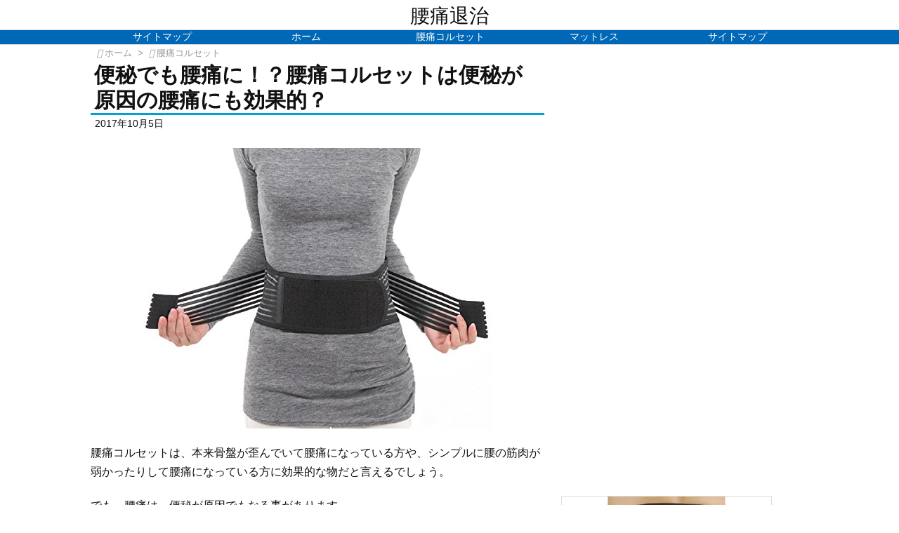

--- FILE ---
content_type: text/html; charset=UTF-8
request_url: https://youtsu.itbungu.com/%E4%BE%BF%E7%A7%98%E3%81%A7%E3%82%82%E8%85%B0%E7%97%9B%E3%81%AB%EF%BC%81%EF%BC%9F%E8%85%B0%E7%97%9B%E3%82%B3%E3%83%AB%E3%82%BB%E3%83%83%E3%83%88%E3%81%AF%E4%BE%BF%E7%A7%98%E3%81%8C%E5%8E%9F%E5%9B%A0/
body_size: 27323
content:
<!DOCTYPE html>
<html lang="ja" itemscope itemtype="https://schema.org/WebPage">
<head prefix="og: http://ogp.me/ns# article: http://ogp.me/ns/article# fb: http://ogp.me/ns/fb#">
<meta charset="UTF-8" />
<meta http-equiv="X-UA-Compatible" content="IE=edge" />
<meta name="viewport" content="width=device-width, initial-scale=1, user-scalable=yes" />
<title>便秘でも腰痛に！？腰痛コルセットは便秘が原因の腰痛にも効果的？ | 腰痛退治</title><!-- Google Tag Manager for WordPress by gtm4wp.com --><script data-cfasync="false" data-pagespeed-no-defer>//<![CDATA[
var gtm4wp_datalayer_name = "dataLayer";
var dataLayer = dataLayer || [];
//]]></script><!-- End Google Tag Manager for WordPress by gtm4wp.com --><link rel='dns-prefetch' href='//s.w.org' /><link rel='dns-prefetch' href='//use.fontawesome.com' /><link rel="preload" as="style" type="text/css" hogehref="?v=1768972034" /><link rel="preload" as="font" type="font/woff" hogehref="" crossorigin /><link rel="canonical" href="https://youtsu.itbungu.com/%e4%be%bf%e7%a7%98%e3%81%a7%e3%82%82%e8%85%b0%e7%97%9b%e3%81%ab%ef%bc%81%ef%bc%9f%e8%85%b0%e7%97%9b%e3%82%b3%e3%83%ab%e3%82%bb%e3%83%83%e3%83%88%e3%81%af%e4%be%bf%e7%a7%98%e3%81%8c%e5%8e%9f%e5%9b%a0/" /><link rel='shortlink' href='https://youtsu.itbungu.com/?p=953' /><link rel="pingback" href="https://youtsu.itbungu.com/xmlrpc.php" /><link rel="alternate" type="application/rss+xml" title="腰痛退治 RSS Feed" href="https://youtsu.itbungu.com/feed/" /><link rel="alternate" type="application/atom+xml" title="腰痛退治 Atom Feed" href="https://youtsu.itbungu.com/feed/atom/" /><meta name="description" content="腰痛コルセットは、本来骨盤が歪んでいて腰痛になっている方や、シンプルに腰の筋肉が弱かったりして腰痛になっている方に効果的な物だと言えるでしょう。 でも、腰痛は、便秘が原因でもなる事があります。 では..." /><meta name="theme-color" content="#4285f4"><meta name="format-detection" content="telephone=no"><meta property="og:type" content="article" /><meta property="og:url" content="https://youtsu.itbungu.com/%e4%be%bf%e7%a7%98%e3%81%a7%e3%82%82%e8%85%b0%e7%97%9b%e3%81%ab%ef%bc%81%ef%bc%9f%e8%85%b0%e7%97%9b%e3%82%b3%e3%83%ab%e3%82%bb%e3%83%83%e3%83%88%e3%81%af%e4%be%bf%e7%a7%98%e3%81%8c%e5%8e%9f%e5%9b%a0/" /><meta property="og:title" content="便秘でも腰痛に！？腰痛コルセットは便秘が原因の腰痛にも効果的？ | 腰痛退治" /><meta property="og:description" content="腰痛コルセットは、本来骨盤が歪んでいて腰痛になっている方や、シンプルに腰の筋肉が弱かったりして腰痛になっている方に効果的な物だと言えるでしょう。 でも、腰痛は、便秘が原因でもなる..." /><meta property="og:image" content="https://youtsu.itbungu.com/wp-content/uploads/2017/10/51StznKCtZL.jpg" /><meta property="og:image:width" content="498" /><meta property="og:image:height" content="500" /><meta property="og:site_name" content="腰痛退治" /><meta property="og:locale" content="ja_JP" /><meta property="article:section" content="腰痛コルセット" /><meta property="article:published_time" content="2017-10-05T20:24:21Z" /><meta property="article:modified_time" content="2017-10-05T20:24:21Z" /><meta name="twitter:card" content="summary" /><meta name="twitter:domain" content="youtsu.itbungu.com" /><link rel="stylesheet" id="inbound-shortcodes-css" href="//youtsu.itbungu.com/wp-content/plugins/cta/shared/shortcodes/css/frontend-render.css" media="all" /><link rel="stylesheet" id="yyi_rinker_stylesheet-css" hogehref="?v=1.0.9" media="all" /><link rel="stylesheet" id="amazonjs-css" href="//youtsu.itbungu.com/wp-content/plugins/amazonjs/css/amazonjs.css" media="all" /><link rel="stylesheet" id="aurora-heatmap-css" href="//youtsu.itbungu.com/wp-content/plugins/aurora-heatmap/style.css" media="all" /><style id='luxech-inline-css'>
/*! Luxeritas WordPress Theme 3.8.0 - free/libre wordpress platform
 * @copyright Copyright (C) 2015 Thought is free. */*,*:before,*:after{box-sizing:border-box}@-ms-viewport{width:device-width}a:not([href]):not([tabindex]),a:not([href]):not([tabindex]):hover,a:not([href]):not([tabindex]):focus{color:inherit;text-decoration:none}a:not([href]):not([tabindex]):focus{outline:0}h1{font-size:2em;margin:.67em 0}small{font-size:80%}img{border-style:none;vertical-align:middle}hr{box-sizing:content-box;height:0;overflow:visible;margin-top:1rem;margin-bottom:1rem;border:0}pre{margin-top:0;margin-bottom:1rem;overflow:auto;-ms-overflow-style:scrollbar}code,pre{font-family:monospace,monospace;font-size:1em}ul ul,ol ul,ul ol,ol ol{margin-bottom:0}p{margin-top:0;margin-bottom:1rem}button{border-radius:0}button:focus{outline:1px dotted;outline:5px auto -webkit-focus-ring-color}input,button,select,optgroup,textarea{margin:0;font-family:inherit;font-size:inherit;line-height:inherit}button,input{overflow:visible}button,select{text-transform:none}button,html [type=button],[type=reset],[type=submit]{-webkit-appearance:button}button::-moz-focus-inner,[type=button]::-moz-focus-inner,[type=reset]::-moz-focus-inner,[type=submit]::-moz-focus-inner{padding:0;border-style:none}input[type=radio],input[type=checkbox]{box-sizing:border-box;padding:0}[type=number]::-webkit-inner-spin-button,[type=number]::-webkit-outer-spin-button{height:auto}[type=search]{outline-offset:-2px;-webkit-appearance:none}[type=search]::-webkit-search-cancel-button,[type=search]::-webkit-search-decoration{-webkit-appearance:none}textarea{overflow:auto;resize:vertical}label{display:inline-block;margin-bottom:.5rem}h1,h2,h3,h4,h5,h6{margin-top:0;margin-bottom:.5rem;font-family:inherit;font-weight:500;line-height:1.2;color:inherit}.container{width:100%;margin-right:auto;margin-left:auto}@media (min-width:768px){.container{max-width:720px}}@media (min-width:992px){.container{max-width:960px}}@media (min-width:1200px){.container{max-width:1140px}}.col-4,.col-6,.col-12{float:left;position:relative;width:100%;min-height:1px;padding-right:15px;padding-left:15px}.col-12{-webkit-box-flex:0;-ms-flex:0 0 100%;flex:0 0 100%;max-width:100%}.col-6{-webkit-box-flex:0;-ms-flex:0 0 50%;flex:0 0 50%;max-width:50%}.col-4{-webkit-box-flex:0;-ms-flex:0 0 33.333333%;flex:0 0 33.333333%;max-width:33.333333%}.clearfix:after{display:block;clear:both;content:""}.pagination{display:-webkit-box;display:-ms-flexbox;display:flex;padding-left:0;list-style:none;border-radius:.25rem}table{border-collapse:collapse}caption{padding-top:.75rem;padding-bottom:.75rem;color:#6c757d;text-align:left;caption-side:bottom}th{text-align:left}*{margin:0;padding:0}a:hover,.term img,a:hover,.term img:hover{transition:opacity .3s,transform .5s}a:hover img{opacity:.8}hr{border-top:1px dotted #999}img,video,object,canvas{max-width:100%;height:auto;box-sizing:content-box}.no-js img.lazy{display:none!important}pre,ul,ol{margin:0 0 1.6em}pre{margin-bottom:30px}blockquote,.wp-block-quote{display:block;position:relative;overflow:hidden;overflow-wrap:break-word;margin:1.6em 5px;padding:25px;font-size:1.4rem;background:#fdfdfd;border:0;border-radius:6px;box-shadow:0 5px 5px 0 rgba(18,63,82,.035),0 0 0 1px rgba(176,181,193,.2)}blockquote:after{content:"\275b\275b";display:block;position:absolute;font-family:Arial,sans-serif;font-size:200px;line-height:1em;left:-25px;top:-15px;opacity:.04}blockquote cite,.wp-block-quote cite{display:block;text-align:right;font-family:serif;font-size:.9em;font-style:oblique}.wp-block-quote:not(.is-large):not(.is-style-large){border:0}blockquote ol:first-child,blockquote p:first-child,blockquote ul:first-child{margin-top:5px}blockquote ol:last-child,blockquote p:last-child,blockquote ul:last-child{margin-bottom:5px}[type=submit],[type=text],[type=email],.reply a{display:inline;line-height:1;vertical-align:middle;padding:12px 12px 11px;max-width:100%}.reply a,[type=submit],div[class$=-w] ul[class*=sns] li a,.widget_categories select,.widget_archive select{color:#333;font-weight:400;background:#fff;border:1px solid #ddd}div[class$=-w] ul[class*=sns] li a{color:#666;background:#fbfbfb;border:1px solid #ccc}option,textarea,[type=text],[type=email],[type=search]{color:inherit;background:#fff;border:1px solid #ddd}[type=search]{-webkit-appearance:none;outline-offset:-2px;line-height:1;border-radius:0}[type=search]::-webkit-search-cancel-button,[type=search]::-webkit-search-decoration{display:none}textarea{padding:8px;max-width:100%}.cboth{clear:both}.bold{font-weight:700}.wp-caption{margin-bottom:1.6em;max-width:100%}.wp-caption img[class*=wp-image-]{display:block;margin:0}.post .wp-caption-text,.post .wp-caption-dd{font-size:1.2rem;line-height:1.5;margin:0;padding:.5em 0}.sticky .posted-on{display:none}.bypostauthor>article .fn:after{content:"";position:relative}.screen-reader-text{clip:rect(1px,1px,1px,1px);height:1px;overflow:hidden;position:absolute !important;width:1px}strong{font-weight:700}em{font-style:italic}.alignleft{display:inline;float:left}.alignright{display:inline;float:right}.aligncenter{display:block;margin-right:auto;margin-left:auto}blockquote.alignleft,.wp-caption.alignleft,img.alignleft{margin:.4em 1.6em 1.6em 0}blockquote.alignright,.wp-caption.alignright,img.alignright{margin:.4em 0 1.6em 1.6em}blockquote.aligncenter,.wp-caption.aligncenter,img.aligncenter{clear:both;margin-top:.4em;margin-bottom:1.6em}.wp-caption.alignleft,.wp-caption.alignright,.wp-caption.aligncenter{margin-bottom:1.2em}img[class*=wp-image-],img[class*=attachment-]{max-width:100%;height:auto}.gallery-item{display:inline-block;text-align:left;vertical-align:top;margin:0 0 1.5em;padding:0 1em 0 0;width:50%}.gallery-columns-1 .gallery-item{width:100%}.gallery-columns-2 .gallery-item{max-width:50%}@media screen and (min-width:30em){.gallery-item{max-width:25%}.gallery-columns-1 .gallery-item{max-width:100%}.gallery-columns-2 .gallery-item{max-width:50%}.gallery-columns-3 .gallery-item{max-width:33.33%}.gallery-columns-4 .gallery-item{max-width:25%}}.gallery-caption{display:block;font-size:1.2rem;line-height:1.5;padding:.5em 0}.wp-block-image{margin:1.6em 0}#head-in{padding-top:28px;background:#fff}.band{position:absolute;top:0;left:0;right:0}div[id*=head-band]{margin:auto;height:34px;line-height:34px;overflow:hidden;background:#fff;border-bottom:1px solid #ddd}.band-menu{position:relative;margin:auto}.band-menu ul{font-size:1px;margin:0 -5px 0 0;position:absolute;right:10px;list-style:none}.band-menu li{display:inline-block;vertical-align:middle;font-size:1.2rem;margin:0 3px;line-height:1}.band-menu li a{color:#111;text-decoration:none}.band-menu li a:hover{color:#09f}.band-menu .menu-item a:before{display:inline;margin:5px;line-height:1;font-family:'Font Awesome 5 Free';content:"\f0da";font-weight:900}div[id*=head-band] .snsf{display:block;min-width:28px;height:20px;margin:-2px -6px 0 0;text-align:center}div[id*=head-band] .snsf a{display:block;height:100%;width:100%;text-decoration:none;letter-spacing:0;font-family:Verdana,Arial,Helvetica,Roboto;padding:4px;border-radius:2px}#sitename{display:inline-block;max-width:100%;margin:0 0 12px;font-size:2.8rem;line-height:1.4}#sitename a{color:inherit;text-decoration:none}.desc{line-height:1.4}.info{padding:20px 10px;overflow:hidden}.logo,.logo-up{position:relative;margin:15px auto -10px auto;text-align:center}.logo-up{margin:15px auto 0 auto}#header .head-cover{position:relative;margin:auto}#header #gnavi,#foot-in{margin:auto}#nav{margin:0;padding:0;border-top:1px solid #ddd;border-bottom:1px solid #ddd;position:relative;z-index:20}#nav,#gnavi ul,#gnavi li a,.mobile-nav{color:#111;background:#fff}#gnavi .mobile-nav{display:none}#gnavi .nav-menu{display:block}#gnavi ul{margin:0;text-indent:0;white-space:nowrap}#gnavi li,#gnavi li a{display:block;text-decoration:none;text-align:center}#gnavi li{float:left;position:relative;list-style-type:none}#gnavi li:hover>a,#gnavi li:hover>a>span,div.mobile-nav:hover,ul.mobile-nav li:hover{color:#fff;background:#09f}#gnavi li ul{display:none}#gnavi .current-menu-item>a,#gnavi .current-menu-ancestor>a,#gnavi .current_page_item>a,#gnavi .current_page_ancestor>a{background:none repeat scroll 0 0 #000;color:#fff}@media (min-width:992px){#gnavi ul{display:-webkit-box;display:-ms-flexbox;display:flex;-ms-flex-wrap:wrap;flex-wrap:wrap}#gnavi li{-webkit-box-flex:0 0 auto;-ms-flex:0 0 auto;flex:0 0 auto;min-width:1px;background:#09f}#gnavi div>ul>li{background:0 0}#gnavi li span{display:block}#gnavi div>ul>li>a>span{transition:.4s;border-bottom:0;padding:16px 18px}#gnavi li>ul{display:none;margin:0;padding:1px 0 0;border-right:1px solid #ddd;border-left:1px solid #ddd;background:0 0;position:absolute;top:100%;z-index:1}#gnavi li li{width:100%;min-width:160px}#gnavi li li span{border-bottom:1px solid #ddd;font-size:1.3rem;padding:10px 15px;width:100%;text-align:left}#gnavi li li ul{padding:0;border-top:1px solid #ddd;overflow:hidden;top:-1px;left:100%}#gnavi ul ul>li[class*=children]>a>span:after{font-family:'Font Awesome 5 Free';content:"\f0da";font-weight:900;position:absolute;right:6px;padding:4px 0}}@media (max-width:991px){#gnavi ul.mobile-nav{display:table;table-layout:fixed;width:100%;margin:0;border:0}#gnavi div.mobile-nav{display:block;padding:8px 20px;cursor:pointer}#gnavi .mobile-nav li{display:table-cell;text-align:center;padding:8px 10px;border:0;float:none}#gnavi .mobile-nav li i,#gnavi .mobile-nav li svg{font-size:1.8rem;font-style:normal}#gnavi ul{display:none;border:0;border-bottom:solid 1px #ddd}#gnavi li{display:block;float:none;width:100%;padding-left:0;text-align:left;line-height:1.2;border-top:1px solid #ddd;list-style:disc inside}#gnavi li:hover>a>span{background:0 0}#gnavi p{letter-spacing:0;font-size:1.2rem;line-height:1;margin:6px 0 0}}#primary{border:1px solid transparent}#section,.grid{margin:0 10px 20px 0}.grid{padding:45px 68px;background:#fff;border:1px solid #ddd}#breadcrumb{margin:20px 0 15px;padding:10px}#breadcrumb,#breadcrumb a{color:#111;text-decoration:none}#breadcrumb a:hover{text-decoration:underline}#breadcrumb h1,#breadcrumb li{display:inline;list-style-type:none;font-size:1.3rem}#breadcrumb i,#breadcrumb svg{margin-right:3px}#breadcrumb i.arrow{margin:0 8px}.term{margin-right:10px}.term img{float:left;max-width:40%;height:auto;margin-bottom:15px;background:inherit;border:1px solid #ddd;border-radius:4px;box-shadow:0 0 2px 1px rgba(255,255,255,1) inset}.term img:hover{border-color:#06c}#related .term img{padding:1px;width:100px;height:100px}.read-more-link,.read-more-link i,.read-more-link svg{text-decoration:underline}#list a{word-break:normal}#list .toc{margin:0 0 25px}#list .excerpt{margin:0 0 12px;line-height:1.8}.exsp{display:inline}#list .read-more{clear:both;line-height:1;margin:35px 0 30px;text-align:right}#list .read-more{margin:0}@media (max-width:575px){.read-more-link{color:inherit;background:#fafafa;border:1px solid #aaa}.read-more-link:hover{color:#dc143c;background:#f0f0f0;text-decoration:none}}.meta,.post .meta{margin:0;font-size:1.4rem;color:#111;margin-bottom:35px;line-height:1.6;vertical-align:middle;padding:16px 0}.meta a{color:#111;text-decoration:underline}.meta span{margin:0 10px 0 5px}.meta i:first-child{margin-left:0}.meta-box{margin:30px 10px}.toc .meta-u,.post .meta-u{line-height:1.4;background:0 0;border:0;margin:0 0 10px;padding:0}.post .meta-u{overflow:hidden;text-align:right}#paging{margin:auto;text-align:center}#paging ul{padding:0}#paging i{font-weight:700}#paging .not-allow i{font-weight:400;opacity:.3}.pagination{display:-webkit-box;display:-ms-flexbox;display:flex;-webkit-box-pack:center;-ms-flex-pack:center;justify-content:center;margin:0}.pagination li{-webkit-box-flex:1 1 42px;-ms-flex:1 1 42px;flex:1 1 42px;max-width:42px;min-width:27px;float:left}.pagination>li>a,.pagination>li>span{display:inline-block;text-decoration:none;width:100%;padding:6px 0;color:inherit;background:#fff;border:1px solid #ddd;border-right:0}.pagination>li:last-child>a,.pagination>li:last-child>span,.pagination>.not-allow:first-child>span:hover{border-right:1px solid #ddd}.pagination>.active>span,.pagination .current,.pagination>li>a:hover{color:#fff;background:#dc143c}.pagination>.active>span:hover,.pagination>.not-allow>span:hover{cursor:text}.post #paging{margin:20px 0 40px}.post{font-size:1.6rem;line-height:1.9}.post p{margin:1.3em 0}.post a{text-decoration:underline}.post h2,.post h3,.post h4,.post h5,.post h6{line-height:1.4;margin-top:35px;margin-bottom:30px}.post h1:first-child{margin-top:0}.post h2{border-left:8px solid #999;font-size:2.4rem;margin-top:50px;padding:8px 20px}.post h3{font-size:2.2rem;padding:2px 15px;margin-top:50px;margin-left:5px;border-left:2px #999 solid}.post h4{font-size:1.8rem;padding:0 12px;border:0;border-left:solid 12px #999}.post h2:first-child,.post h3:first-child{margin-top:30px}.post table{margin-bottom:30px}.post td,.post th{padding:8px 10px;border:1px solid #ddd}.post th{text-align:center;background:#f5f5f5}.post ul,.post ol{padding:0 0 0 30px}.post .vcard{text-align:right}.post .vcard i,.post .vcard svg{margin-right:8px}.entry-title,#front-page-title{font-size:2.8rem;line-height:1.5;background:0 0;border:none;margin:0 0 10px;padding:0}.entry-title a{color:inherit;text-decoration:none}.entry-title a:hover{color:#dc143c}#sns-tops{margin:-25px 0 45px}#sns-bottoms{margin:16px 0 0}#bottom-area #sns-bottoms{margin-bottom:0}.sns-msg h2{display:inline-block;margin:0 0 0 5px;padding:0 8px;line-height:1;font-size:1.6rem;background:0 0;border:none;border-bottom:5px solid #ccc}#pnavi{clear:both;padding:0;border:1px solid #ddd;background:#fff;height:auto;overflow:hidden}#pnavi .next,#pnavi .prev{position:relative}#pnavi .next{text-align:right;border-bottom:1px solid #ddd}#pnavi i,#pnavi svg{font-size:2.2rem}#pnavi .next-arrow,#pnavi .prev-arrow{font-size:1.6rem;position:absolute;top:10px}#pnavi .next-arrow{left:20px}#pnavi .prev-arrow{right:20px}#pnavi .ntitle,#pnavi .ptitle{margin-top:32px}#pnavi img{height:100px;width:100px;border:1px solid #ddd;border-radius:8px}#pnavi a{display:block;padding:15px 30px;overflow:hidden;text-decoration:none;color:#999;min-height:132px}#pnavi a:hover{color:#dc143c}#pnavi a>img,#pnavi a:hover>img{transition:opacity .4s,transform .4s}#pnavi a:hover>img{border-color:#337ab7}#pnavi .block-span{display:block;margin-top:35px}#pnavi .next img,#pnavi .no-img-next i,#pnavi .no-img-next svg{float:right;margin:0 0 0 10px}#pnavi .prev img,#pnavi .no-img-prev i,#pnavi .no-img-prev svg{float:left;margin:0 10px 0 0}#pnavi i.navi-home,#pnavi svg.navi-home,#pnavi .no-img-next i,#pnavi .no-img-next svg,#pnavi .no-img-prev i,#pnavi .no-img-prev svg{font-size:9.4rem;padding:5px 0;text-align:center}#pnavi i.navi-home,#pnavi svg.navi-home{font-size:10rem;padding:0}@media (min-width:1200px),(min-width:540px) and (max-width:991px){#pnavi .next,#pnavi .prev,#pnavi .next a,#pnavi .prev a{padding-bottom:32767px;margin-bottom:-32752px}#pnavi .next,#pnavi .prev{margin-bottom:-32767px;width:50%}#pnavi .next{float:right;border-left:1px solid #ddd}}.related,.discussion,.tb{font-size:2.4rem;line-height:2;margin:0 0 15px}.related i,.related svg,.discussion i,.discussion svg,.tb i,.tb svg{margin-right:10px}#related{padding:0}#related .term img{float:left;margin:8px 10px 8px 0}#related h3{font-size:1.6rem;font-weight:700;padding:0;margin:10px 0 10px 10px;border:none}#related h3 a{color:inherit;text-decoration:none;line-height:1.6}#related h3 a:hover{color:#09f}#related .toc{padding:10px 0;border-top:1px dotted #ccc}#related .toc:first-child{border-top:none}#related .excerpt p{display:inline;opacity:.7;font-size:1.3rem}#comments h3{font-size:1.6rem;border:none;padding:10px 0;margin-bottom:10px}#comments h3 i,#comments h3 svg{font-size:2.2rem;margin-right:10px}.comments-list,.comments-list li{border-bottom:1px solid #ddd}.comments-list li{margin-bottom:20px}.comments-list .comment-body{padding-bottom:20px}.comments-list li:last-child{margin-bottom:0;padding-bottom:0;border:none}#comments p{font-size:1.4rem;margin:20px 0}#comments label{display:block}.comment-author.vcard .avatar{display:block;float:left;margin:0 10px 20px 0}.comment-meta{margin-bottom:40px}.comment-meta:after{content:" ";clear:both}.fn{line-height:1.6;font-size:1.5rem}.says{margin-left:10px}.commentmetadata{font-size:1.4rem;height:15px;padding:10px 10px 10px 0}.reply a{display:block;text-decoration:none;text-align:center;width:65px;margin:0 0 0 auto}.comments-list{padding-left:0;list-style-type:none}.comments-list li.depth-1>ul.children{padding-left:30px}.comments-list li{list-style-type:none}#comments .no-comments{margin:0 0 20px;padding:10px 20px 30px;border-bottom:1px solid #ddd}#c-paging{text-align:center;padding:0 0 20px;border-bottom:1px solid #ccc}#commentform{display:-webkit-box;display:-ms-flexbox;display:flex;-webkit-flex-wrap:wrap;-ms-flex-wrap:wrap;flex-wrap:wrap}#commentform p{margin:0 0 20px}#respond{font-size:1.6rem}#commentform .tags{padding:10px;font-size:1.3rem}.comment-form-author{-webkit-flex:0 1 35%;-ms-flex:0 1 35%;flex:0 1 35%}.comment-form-email{-webkit-flex:1 0 64%;-ms-flex:1 0 64%;flex:1 0 64%;padding-left:10px}#commentform input,#comments textarea,[class^=comment-form-]{margin:0;width:100%}#comments .comment-form-cookies-consent{display:table}#comments .comment-form-cookies-consent *{display:table-cell;margin:5px 5px 20px 0;width:auto}#comments .form-submit{margin:0}#comments .comments-list .form-submit{margin-bottom:40px}#comments [type=submit]{color:#fff;background:#666;padding:18px 18px 17px;cursor:pointer}#comments [type=submit]:hover{background:#dc143c}#trackback input{width:100%;margin:0 0 10px}#list-title{margin:0 0 40px;font-size:2.8rem;font-weight:400}#section .grid #list-title{margin:0}div[id*=side-],#col3{padding:20px 0;border:1px solid #ddd;background:#fff}#side .widget,#col3 .widget{word-break:break-all;margin:0 6px;padding:20px 7px;border:1px solid transparent}#side ul,#col3 ul{margin-bottom:0}#side ul li,#col3 ul li{list-style-type:none;line-height:2;margin:0;padding:0}#side ul li li,#col3 ul li li{margin-left:16px}#side h3,#col3 h3,#side h4,#col3 h4{font-size:1.8rem;font-weight:700;color:#111;margin:4px 0 20px;padding:4px 0}.search-field{border:1px solid #bbb}#wp-calendar{background:#fff}#wp-calendar caption{color:inherit;background:#fff}#wp-calendar #today{background:#ffec67}#wp-calendar .pad{background:#fff9f9}#footer{clear:both;background:#fff;border-top:1px solid #ddd;z-index:10}.row{margin:0}#foot-in{padding:25px 0}#foot-in a{color:#111}#foot-in h4{font-size:1.8rem;font-weight:700;margin:15px 0;padding:4px 10px;border-left:8px solid #999}#foot-in ul li{list-style-type:none;line-height:1.8;margin:0 10px;padding:0}#foot-in ul li li{margin-left:15px}#copyright{font-size:1.2rem;padding:20px 0;color:#111;background:#fff;clear:both}#footer .copy{font-size:1.2rem;line-height:1;margin:20px 0 0;text-align:center}#footer .copy a{color:inherit}#footer #thk{margin:20px 0;white-space:nowrap;font-size:1.1rem;word-spacing:-1px}#page-top{position:fixed;bottom:14px;right:14px;font-weight:700;background:#656463;text-decoration:none;color:#fff;padding:16px 20px;text-align:center;cursor:pointer;transition:.8s;opacity:0;visibility:hidden;z-index:99}#page-top:hover{opacity:1!important}.i-video,.i-embed{display:block;position:relative;overflow:hidden}.i-video{padding-top:25px;padding-bottom:56.25%}.i-video iframe,.i-video object,.i-video embed{position:absolute;top:0;left:0;height:100%;width:100%}.i-embed iframe{width:100%}.head-under{margin-top:20px}.head-under,.post-title-upper,.post-title-under{margin-bottom:20px}.posts-under-1{padding:20px 0}.posts-under-2{padding-bottom:40px}.recentcomments a{display:inline;padding:0;margin:0}#main{-webkit-box-flex:0 1 772px;-ms-flex:0 1 772px;flex:0 1 772px;max-width:772px;min-width:1px;float:left}#side{-webkit-box-flex:0 0 366px;-ms-flex:0 0 366px;flex:0 0 366px;width:366px;min-width:1px;float:right}@media (min-width:992px){#primary,#field{display:-webkit-box;display:-ms-flexbox;display:flex}#breadcrumb,.head-cover{display:block !important}#sitename img{margin:0}}@media screen and (min-width:768px){.logo,#head-band-in,div[id*=head-band] .band-menu,#header .head-cover,#header #gnavi,#foot-in{max-width:720px}}@media screen and (min-width:992px){.logo,#head-band-in,div[id*=head-band] .band-menu,#header .head-cover,#header #gnavi,#foot-in{max-width:960px}}@media screen and (min-width:992px) and (max-width:1199px){#main{-webkit-box-flex:0 1 592px;-ms-flex:0 1 592px;flex:0 1 592px;max-width:592px;min-width:1px}}@media screen and (min-width:1200px){.logo,#head-band-in,div[id*=head-band] .band-menu,#header .head-cover,#header #gnavi,#foot-in{max-width:1140px}#list .term img{width:auto;height:auto;margin-right:20px}}@media screen and (max-width:1199px){#list .term img{max-width:40%;height:auto;margin-right:20px}}@media print,(max-width:991px){#primary,#main,#side{display:block;width:100%;float:none;clear:both}div[id*=head-band]{padding:0 5px}#header #gnavi{padding-left:0;padding-right:0}#main{margin-bottom:30px}#section{margin-right:0}.grid,#side .widget,#col3 .widget{padding-left:20px;padding-right:20px}.grid{margin:0 0 20px}#side .widget,#col3 .widget{margin-left:0;margin-right:0}#related .toc{margin-right:15px}.comments-list li.depth-1>ul.children{padding-left:0}#foot-in{padding:0}#foot-in .col-xs-4,#foot-in .col-xs-6,#foot-in .col-xs-12{display:none}div[id*=side-]{margin-bottom:20px}#side-scroll{max-width:32767px}}@media (max-width:575px){.grid,#side .widget,#col3 .widget{padding-left:7px;padding-right:7px}.meta,.post .meta{font-size:1.2rem}#side li a,#col3 li a{padding:14px}#list .term img{max-width:30%;height:auto;margin:0 15px 25px 0}#list .excerpt{padding-left:0;margin:0 0 40px}.excerpt p{display:inline}.excerpt br{display:none}.read-more-link{display:block;clear:both;padding:12px;font-size:1.2rem;text-align:center;white-space:nowrap;overflow:hidden}.read-more-link,.read-more-link i{text-decoration:none}#list .term img{margin-bottom:30px}#list .read-more-link{margin:20px 0 0}#sitename{font-size:2.2rem}.entry-title,#front-page-title,.post h2,.post h3,.related,.discussion,.tb{font-size:1.8rem}[class^=comment-form-]{flex:0 0 100%;padding:0}#page-top{font-size:2rem;padding:8px 14px}.ptop{display:none}}div[id^=tile-],div[id^=card-]{display:-webkit-box;display:-ms-flexbox;display:flex;-ms-flex-wrap:wrap;flex-wrap:wrap;-webkit-box-pack:space-between;-ms-flex-pack:space-between;justify-content:space-between}div[id^=tile-] .toc,div[id^=card-] .toc{max-width:100%;width:100%}div[id^=tile-] .toc:not(#bottom-area):not(.posts-list-middle-widget):not(#bottom-area):not(.posts-list-under-widget),div[id^=card-] .toc:not(#bottom-area):not(.posts-list-middle-widget):not(#bottom-area):not(.posts-list-under-widget){position:relative;display:inline-block;vertical-align:top;min-width:1px}@media (min-width:1200px){#tile-4 .toc,#card-4 .toc{max-width:24.5%;width:24.5%}#tile-3 .toc,#card-3 .toc{max-width:32.5%;width:32.5%}#tile-2 .toc,#card-2 .toc{max-width:49%;width:49%}}@media (min-width:768px) and (max-width:1199px){#tile-4 .toc,#card-4 .toc{max-width:32.5%;width:32.5%}#tile-3 .toc,#card-3 .toc,#tile-2 .toc,#card-2 .toc{max-width:49%;width:49%}}@media (min-width:576px) and (max-width:767px){#tile-4 .toc,#card-4 .toc,#tile-3 .toc,#card-3 .toc,#tile-2 .toc,#card-2 .toc{max-width:49%;width:49%}}#list #bottom-area,#list .posts-list-under-widget{max-width:100%;width:100%}div[id^=tile-] .toc:not(#bottom-area):not(.posts-list-middle-widget):not(#bottom-area):not(.posts-list-under-widget){padding:15px}div[id^=card-] .toc:not(#bottom-area):not(.posts-list-middle-widget):not(#bottom-area):not(.posts-list-under-widget){padding:0 15px}div[id^=tile-] .meta,div[id^=card-] .meta{font-size:1.3rem;margin-bottom:10px}div[id^=tile-] .meta{margin-bottom:10px}div[id^=card-] .meta{margin-bottom:15px;padding:15px 10px 10px;border:none;border-bottom:1px solid #ddd}div[id^=tile-] .term,div[id^=card-] .term{margin:0}div[id^=card-] .term{max-width:40%;padding:0 20px 0 0;overflow:hidden;float:left}#list div[id^=tile-] .term img,#list div[id^=card-] .term img{max-width:100%;width:auto;height:auto}#list div[id^=tile-] .term img{box-sizing:border-box;float:none}#list div[id^=card-] .term img{border:none}#list div[id^=tile-] .exsp,#list div[id^=card-] .exsp{opacity:.6}#list div[id^=tile-] .excerpt,#list div[id^=card-] .excerpt{padding-bottom:30px;font-size:1.3rem;line-height:1.4}#list div[id^=card-] .excerpt{padding-bottom:10px}#list div[id^=tile-] .read-more{position:absolute;bottom:20px;right:15px;left:15px}#list div[id^=card-] .read-more{margin-bottom:20px}div[id^=tile-] h2,div[id^=card-] h2{font-size:1.6rem}div[class*=sns-]{margin:0;padding:0}div[class*=sns-] li{margin:5px 0;list-style-type:none;cursor:pointer}div[class*=sns-] .clearfix{padding:0}div[class*=sns-] i{max-width:16px}.snsb{display:-webkit-box;display:-ms-flexbox;display:flex;flex-wrap:wrap;padding:0;margin:0;letter-spacing:-.4em}.snsb li{margin-bottom:2px;letter-spacing:normal;white-space:nowrap;list-style-type:none;vertical-align:top}.sns-c .snsb li,.sns-w .snsb li{position:relative;max-width:94px;padding:1px;height:32px}.sns-c .snsb li a,.sns-w .snsb li a{display:block;position:relative;margin:auto;padding:9px 3px 0;height:32px;width:82px;line-height:1;font-family:Verdana,Arial,Helvetica,Roboto;font-size:1.3rem;letter-spacing:-1px;text-decoration:none;border-radius:3px}.sns-c .snsb li a{color:#fff;background:#000;box-shadow:1px 1px 3px 0 rgba(0,0,0,.3)}.sns-c .snsb li a:hover{color:#fff;opacity:.6}.sns-w .snsb li a:hover{background:#f8f8f8;opacity:.7}.sns-c .snsb li,.sns-w .snsb li{margin:3px 2px 0 0}.sns-n .snsb li:last-child{margin-right:0}.sns-c .fa-hatena,.sns-w .fa-hatena{font-weight:700;font-family:Verdana,Arial,Helvetica,Roboto}.sns-c .snsb a,.sns-w .snsb a{text-align:center}.sns-c .snsb i,.sns-w .snsb i{margin-right:2px}.sns-c .snsb .twitter a{background:#55acee}.sns-c .snsb .facebook a{background:#3b5998}.sns-c .snsb .linkedin a{background:#0479b4}.sns-c .snsb .pinit a{background:#bd081c}.sns-c .snsb .hatena a{background:#3875c4}.sns-c .snsb .pocket a{background:#ee4257}.sns-c .snsb .line a{background:#00c300}.sns-c .snsb .rss a{background:#fe9900}.sns-c .snsb .feedly a{background:#87bd33}.sns-c .snsb .cp-button a{background:#56350d}.sns-w .snsb .twitter a{color:#55acee}.sns-w .snsb .facebook a{color:#3b5998}.sns-w .snsb .linkedin a{color:#0479b4}.sns-w .snsb .pinit a{color:#bd081c}.sns-w .snsb .hatena a{color:#3875c4}.sns-w .snsb .pocket a{color:#ee4257}.sns-w .snsb .line a{color:#00c300}.sns-w .snsb .rss a{color:#fe9900}.sns-w .snsb .feedly a{color:#87bd33}.sns-w .snsb .cp-button a{color:#56350d}.snscnt{display:block;position:absolute;right:0;top:-25px;width:82px;padding:3px 0;font-size:1.1rem;border:1px solid #bbb;border-radius:3px;background:#fdfdfd;color:#333}.sns-w .snscnt{right:-1px}.snscnt i{margin:0 !important}.snscnt:after,.snscnt:before{top:100%;left:50%;border:solid transparent;content:" ";height:0;width:0;position:absolute}.snscnt:after{border-color:rgba(255,255,255,0);border-top-color:#fff;border-width:2px;margin-left:-2px}.snscnt:before{border-color:rgba(153,153,153,0);border-top-color:#bbb;border-width:4px;margin-left:-4px}@media screen and (max-width:765px){.sns-c .snsb li a,.sns-w .snsb li a{min-width:30px}div[class*=sns-] .snsname{display:none}}@media screen and (min-width:992px){.snsb li.line-sm{display:none !important}}@media screen and (max-width:991px){.snsb li.line-pc{display:none !important}}div[class*=snsf-]{margin:2px 0 0;padding:0}div[class*=snsf-] .clearfix{padding:0}div[class*=snsf-] i,div[class*=snsf-] svg{max-width:16px}.snsname,.cpname{margin-left:5px}.snsfb{display:-webkit-box;display:-ms-flexbox;display:flex;flex-wrap:wrap;justify-content:space-between}.snsf-c li,.snsf-w li{-webkit-box-flex:1;-ms-flex:1;flex:1 1 auto;list-style:none;vertical-align:middle;text-align:center;color:#fff;padding:1px 2px;margin-bottom:2px;white-space:nowrap;cursor:pointer}.snsf-c .snsfb li a,.snsf-w .snsfb li a{padding:9px 0 10px}.snsf-c a,.snsf-w a,.snsf-c .snsfcnt,.snsf-w .snsfcnt{display:block;font-family:Verdana,Arial,Helvetica,Roboto;text-align:center;text-decoration:none;width:100%;border-radius:2px}.snsf-c .fa-hatena,.snsf-w .fa-hatena{font-weight:700;font-family:Verdana,Arial,Helvetica,Roboto}.snsf-c a,.snsf-c a:hover,.snsf-w a,.snsf-w a:hover{position:relative;line-height:1;padding:10px 0;color:#fff}.snsf-c .snsfb li a,.snsf-w .snsfb li a{font-family:Verdana,Arial,Helvetica,Roboto;font-size:1.3rem;letter-spacing:-1px}.snsf-c .snsfb li a{box-shadow:0 1px 4px 0 rgba(0,0,0,.2)}.snsf-w .snsfb li a{box-sizing:border-box;border:1px solid #ddd}.snsf-c .snsfb li a:hover{opacity:.6}.snsf-w .snsfb li a:hover{background:#f8f8f8;opacity:.7}.snsf-c .snsfb i,.snsf-w .snsfb i{margin-right:3px}.snsfcnt{display:block;position:absolute;right:0;top:-18px;padding:3px 0;font-size:1.1rem;background:#fffefd}.snsf-c .snsfcnt{color:#333;border:2px solid #ddd}.snsf-w .snsfcnt{box-sizing:content-box;top:-18px;left:-1px;border:1px solid #ddd;border-radius:2px 2px 0 0;color:#333}.snsfcnt i{margin:0 !important}.snsf-c .twitter a{background:#55acee}.snsf-c .facebook a{background:#3b5998}.snsf-c .linkedin a{background:#0479b4}.snsf-c .pinit a{background:#bd081c}.snsf-c .hatena a{background:#3875c4}.snsf-c .pocket a{background:#ee4257}.snsf-c .line a{background:#00c300}.snsf-c .rss a{background:#fe9900}.snsf-c .feedly a{background:#87bd33}.snsf-c .cp-button a{background:#56350d}.snsf-c .twitter .snsfcnt{border-color:#55acee}.snsf-c .facebook .snsfcnt{border-color:#3b5998}.snsf-c .linkedin .snsfcnt{border-color:#0479b4}.snsf-c .pinit .snsfcnt{border-color:#bd081c}.snsf-c .hatena .snsfcnt{border-color:#3875c4}.snsf-c .pocket .snsfcnt{border-color:#ee4257}.snsf-c .line .snsfcnt{border-color:#00c300}.snsf-c .rss .snsfcnt{border-color:#fe9900}.snsf-c .feedly .snsfcnt{border-color:#87bd33}.snsf-c .cp-button .snsfcnt{border-color:#56350d}.snsf-w .snsfb .twitter a{color:#55acee}.snsf-w .snsfb .facebook a{color:#3b5998}.snsf-w .snsfb .linkedin a{color:#0479b4}.snsf-w .snsfb .pinit a{color:#bd081c}.snsf-w .snsfb .hatena a{color:#3875c4}.snsf-w .snsfb .pocket a{color:#ee4257}.snsf-w .snsfb .line a{color:#00c300}.snsf-w .snsfb .rss a{color:#fe9900}.snsf-w .snsfb .feedly a{color:#87bd33}.snsf-w .snsfb .cp-button a{color:#56350d}@media screen and (max-width:765px){div[class*=snsf-] .snsname{display:none}}@media screen and (min-width:992px){.snsfb li.line-sm{display:none !important}}@media screen and (max-width:991px){.snsfb li.line-pc{display:none !important}}div[class*=snsi-]{margin:5px 0 0;padding:0}div[class*=snsi-] .clearfix{padding:0}div[class*=snsi-] i{max-width:16px;font-size:12px}.snsib{display:-webkit-box;display:-ms-flexbox;display:flex;flex-wrap:wrap;justify-content:space-between}.snsi-c li,.snsi-w li{-webkit-box-flex:1;-ms-flex:1;flex:1;list-style:none;vertical-align:middle;color:#fff;padding:1px 2px;margin-bottom:2px;white-space:nowrap;cursor:pointer}.snsi-c .snsib li a,.snsi-w .snsib li a{padding:5px 0}.snsi-c a,.snsi-w a,.snsi-c .snsicnt,.snsi-w .snsicnt{display:inline-block;white-space:nowrap;font-family:Verdana,Arial,Helvetica,Roboto;text-align:center;text-decoration:none;padding:0;width:100%}.snsi-c .fa-hatena,.snsi-w .fa-hatena{font-weight:700;font-family:Verdana,Arial,Helvetica,Roboto}.snsi-c a,.snsi-c a:hover,.snsi-w a,.snsi-w a:hover{position:relative;line-height:1;color:#fff;border-radius:3px}.snsi-c .snsib li a{box-shadow:1px 1px 3px 0 rgba(0,0,0,.2)}.snsi-w .snsib li a{border:1px solid #ddd}.snsi-c .snsib li a:hover{opacity:.6}.snsi-w .snsib li a:hover{background:#f8f8f8;opacity:.7}.snsi-c .snsib i,.snsi-w .snsib i{margin-right:5px}.snsicnt{width:26%!important;height:16px;margin:0 auto;padding:2px 0 2px 0!important;font-size:1.2rem;color:#ddd}.snsi-w .snsicnt{color:#aaa}div[class*=snsi-] i:not(.fa-spinner){display:inline-block;margin:3px 3px 3px 5px;font-size:1.6rem}.snsi-c .twitter a{background:#55acee}.snsi-c .facebook a{background:#3b5998}.snsi-c .linkedin a{background:#0479b4}.snsi-c .pinit a{background:#bd081c}.snsi-c .hatena a{background:#3875c4}.snsi-c .pocket a{background:#ee4257}.snsi-c .line a{background:#00c300}.snsi-c .rss a{background:#fe9900}.snsi-c .feedly a{background:#87bd33}.snsi-c .cp-button a{background:#56350d}.snsi-w .snsib .twitter a{color:#55acee}.snsi-w .snsib .facebook a{color:#3b5998}.snsi-w .snsib .linkedin a{color:#0479b4}.snsi-w .snsib .pinit a{color:#bd081c}.snsi-w .snsib .hatena a{color:#3875c4}.snsi-w .snsib .pocket a{color:#ee4257}.snsi-w .snsib .line a{color:#00c300}.snsi-w .snsib .rss a{color:#fe9900}.snsi-w .snsib .feedly a{color:#87bd33}.snsi-w .snsib .cp-button a{color:#56350d}@media screen and (min-width:992px){.snsib li.line-sm{display:none !important}}@media screen and (max-width:991px){.snsib li.line-pc{display:none !important}}div[class*=sns-]{margin:0;padding:0}div[class*=sns-] li{margin:5px 0;list-style-type:none}div[class*=sns-] .clearfix{padding:0}.snsb{padding:0;margin:0;line-height:1;letter-spacing:-.4em}.snsb li{display:inline-block;list-style-type:none;letter-spacing:normal;vertical-align:top;padding-right:4px}.sns-right{float:right}.sns-n .snsb li:last-child{margin-right:0}#search{padding-bottom:0;position:relative;width:100%}#search label{width:100%;margin:0}.search-field{width:100%;height:32px;margin:0;padding:4px 6px}[type=submit].search-submit{position:absolute;top:2px;right:2px;height:28px;padding:8px;font-size:1.2rem}.search-field::-webkit-input-placeholder{font-family:'Font Awesome 5 Free';font-weight:900;color:#767676;font-size:1.4rem}.search-field:-moz-placeholder{font-family:'Font Awesome 5 Free';font-weight:900;color:#767676;font-size:1.4rem}.search-field:-ms-input-placeholder{font-family:'Font Awesome 5 Free';font-weight:900;color:#767676;font-size:1.4rem}.search-field:placeholder-shown{font-family:'Font Awesome 5 Free';font-weight:900;color:#767676;font-size:1.4rem}#search input:focus::-webkit-input-placeholder{color:transparent}#search input:focus:-moz-placeholder{color:transparent}#search input:focus:-ms-placeholder{color:transparent}.widget_categories,.widget_archive{margin-bottom:5px}.widget_categories select,.widget_archive select{padding:15px 13px;width:100%;height:32px;margin:0;padding:4px 6px;border:1px solid #bbb}.calendar_wrap{margin-bottom:10px}#wp-calendar{table-layout:fixed;line-height:2;width:100%;margin:0 auto;padding:0;border-collapse:collapse;border-spacing:0;font-size:1.2rem}#side #wp-calendar,#col3 #wp-calendar{margin:0 auto -10px auto}#wp-calendar caption{padding:2px;width:auto;text-align:center;font-weight:700;border:thin solid #ccc;border-radius:3px 3px 0 0;caption-side:top}#wp-calendar #today{font-weight:700}#wp-calendar th,#wp-calendar td{line-height:2;vertical-align:middle;text-align:center}#wp-calendar td{border:thin solid #ccc}#wp-calendar th{font-style:normal;font-weight:700;color:#fff;border-left:thin solid #ccc;border-right:thin solid #ccc;background:#333}#wp-calendar a{font-size:1.2rem;color:#3969ff;text-decoration:underline}#wp-calendar a:hover{color:#c3251d}@media print,(max-width:991px){#wp-calendar,#wp-calendar a{font-size:1.7rem}}.tagcloud{display:-webkit-box;display:-ms-flexbox;display:flex;-ms-flex-wrap:wrap;flex-wrap:wrap;letter-spacing:-.4em}.tagcloud a{display:inline-block;-webkit-box-flex:0 0 auto;-ms-flex:0 0 auto;flex:1 0 auto;min-width:1px;letter-spacing:normal;text-decoration:none;font-size:14px;font-size:1.4rem!important;border:1px solid #ddd;margin:2px;padding:5px 10px}#thk-new{margin:-10px 0 0}#thk-new .term img,#thk-new .term amp-img{margin:0 10px 0 0;padding:1px;width:100px;height:100px}#thk-new .excerpt p{display:block;margin:0;padding:0;font-size:1.2rem;line-height:1.4}#thk-new p.new-title{font-size:1.4rem;font-weight:700;line-height:1.4;padding:0;margin:0 0 14px;text-decoration:none}#thk-new .toc{padding:15px 0;border-bottom:1px dotted #ccc}#thk-new .toc:last-child{margin-bottom:0;padding-bottom:0;border-style:none}ul#thk-rcomments{margin-top:-5px;margin-left:5px}#thk-rcomments li,#thk-rcomments li a{background:0 0;font-size:1.2rem}#thk-rcomments li.recentcomments{margin:0;padding:0 0 15px;border-bottom:1px dotted #ddd}#thk-rcomments li a{text-decoration:underline}#thk-rcomments li:last-child{border-bottom:none}#thk-rcomments .comment_post{margin-left:10px}#thk-rcomments .widget_comment_author,#thk-rcomments .widget_comment_author a{margin:auto 0;padding:16px 0 0;min-height:40px;color:#767574;font-size:1.2rem;font-weight:700;line-height:1.5;overflow:hidden}#thk-rcomments .widget_comment_author img,#thk-rcomments .widget_comment_author amp-img{float:left;vertical-align:middle;margin:0 5px 0 0}#thk-rcomments .widget_comment_author span{display:block;margin:auto 0;overflow:hidden}#thk-rcomments [class*=fa-comment]{margin-right:5px;color:red}#thk-rcomments .fa-angle-double-right{margin-right:5px}#thk-rcomments .comment_excerpt{margin:10px 0 10px 10px;font-size:1.2rem;line-height:1.8}#thk-rcomments .comment_post{margin:0 0 0 15px}.ps-widget{margin:0;padding:0;width:100%;overflow:hidden}p.ps-label{text-align:left;margin:0 auto 5px auto;font-size:1.4rem}.ps-widget{display:inline-block}.rectangle-1-row{margin-bottom:10px}.rectangle-1-col{margin-right:10px}.ps-250-250{max-width:250px;max-height:250px}.ps-300-250{max-width:300px;max-height:250px}.ps-336-280{max-width:336px;max-height:280px}.ps-120-600{max-width:120px;max-height:600px}.ps-160-600{max-width:160px;max-height:600px}.ps-300-600{max-width:300px;max-height:600px}.ps-468-60{max-width:468px;max-height:60px}.ps-728-90{max-width:728px;max-height:90px}.ps-970-90{max-width:970px;max-height:90px}.ps-970-250{max-width:970px;max-height:250px}.ps-320-100{max-width:320px;max-height:100px}.ps-col{max-width:690px}@media (min-width:541px) and (max-width:1200px){.rectangle-1-col,.rectangle-2-col{margin:0 0 10px}rectangle-2-col{margin-bottom:20px}.ps-col{max-width:336px}}@media (max-width:991px){.ps-120-600,.ps-160-600,.ps-300-600{max-width:300px;max-height:600px}.ps-728-90,.ps-970-90,.ps-970-250{max-width:728px;max-height:90px}}@media (max-width:767px){.ps-728-90,.ps-970-90,.ps-970-250{max-width:468px;max-height:60px}}@media (max-width:540px){.rectangle-2-col,.rectangle-2-row{display:none}div.ps-widget{max-width:336px;max-height:none}.ps-col{max-width:336px}p.ps-728-90,p.ps-970-90,p.ps-970-250,div.ps-728-90,div.ps-970-90,div.ps-970-250{max-width:320px;max-height:100px}}div.ps-wrap{max-height:none}p.al-c,div.al-c{text-align:center;margin-left:auto;margin-right:auto}#thk-follow{display:table;width:100%;table-layout:fixed;border-collapse:separate;border-spacing:4px 0}#thk-follow ul{display:table-row}#thk-follow ul li{display:table-cell;box-shadow:1px 1px 3px 0 rgba(0,0,0,.3)}#thk-follow .snsf{display:block;border-radius:4px;padding:1px;height:100%;width:100%}#thk-follow li a{display:block;overflow:hidden;white-space:nowrap;border:3px solid #fff;border-radius:2px;line-height:1.2;letter-spacing:0;padding:5px 0;color:#fff;font-size:18px;font-family:Verdana,Arial,Helvetica,Roboto;text-align:center;text-decoration:none}#thk-follow .fname{display:block;font-size:10px}#thk-follow a:hover{opacity:.7}#thk-follow .twitter{background:#55acee}#thk-follow .facebook{background:#3b5998}#thk-follow .instagram{background:-webkit-linear-gradient(200deg,#6559ca,#bc318f 35%,#e33f5f 50%,#f77638 70%,#fec66d 100%);background:linear-gradient(200deg,#6559ca,#bc318f 35%,#e33f5f 50%,#f77638 70%,#fec66d 100%)}#thk-follow .pinit{background:#bd081c}#thk-follow .hatena{background:#3875c4}#thk-follow .google{background:#dd4b39}#thk-follow .youtube{background:#ae3a34}#thk-follow .line{background:#00c300}#thk-follow .rss{background:#fe9900}#thk-follow .feedly{background:#87bd33}#thk-rss-feedly{display:table;width:100%;table-layout:fixed;border-collapse:separate;border-spacing:6px 0}#thk-rss-feedly ul{display:table-row}#thk-rss-feedly li{display:table-cell}#thk-rss-feedly li a{display:block;overflow:hidden;white-space:nowrap;width:100%;font-size:1.6rem;line-height:22px;padding:7px 0;color:#fff;border-radius:3px;text-align:center;text-decoration:none;box-shadow:1px 1px 3px 0 rgba(0,0,0,.3)}#thk-rss-feedly a:hover{color:#fff;opacity:.7}#thk-rss-feedly a.icon-rss-button{background:#fe9900}#thk-rss-feedly a.icon-feedly-button{background:#87bd33}#thk-rss-feedly a span{font-family:Garamond,Palatino,Caslon,'Century Oldstyle',Bodoni,'Computer Modern',Didot,Baskerville,'Times New Roman',Century,Egyptienne,Clarendon,Rockwell,serif;font-weight:700}#thk-rss-feedly i{margin:0 10px 0 0;color:#fff}#side .widget-qr img,#col3 .widget-qr img,#side .widget-qr amp-img,#col3 .widget-qr amp-img{display:block;margin:auto}#head-search{float:right;margin:0;padding:0;height:100%;font-size:1px;white-space:nowrap}#head-search form{position:relative;display:inline-block;margin:0;line-height:1;vertical-align:middle;background-color:rgba(200,200,200,.3)}#head-search form:hover{transition:all ease-in-out .4s}#head-search input[type=text]:focus{color:#000;background-color:rgba(255,255,255,1)}#head-search input[type=text],#head-search button[type=submit]{color:#888;background:0 0;border:none;height:24px}#head-search input[type=text]{margin:0 -5px 0 0;padding:0 10px;transition:all ease-in-out .4s;font-size:1.3rem;font-weight:700;width:140px}#head-search button[type=submit]{cursor:pointer;font-size:1.8rem;position:absolute;top:0;right:0;padding:0;margin:0 0 0 -30px;width:30px}#head-search button[type=submit]:before{font-family:'Font Awesome 5 Free';content:"\f002";font-weight:900}.head-search-field::-webkit-input-placeholder{color:#888}.head-search-field::-moz-placeholder{color:#888}.head-search-field:-moz-placeholder{color:#888}.head-search-field:-ms-input-placeholder{color:#888}.head-search-field:placeholder-shown{color:#888}.band-menu ul{right:150px;transition:all ease-in-out .4s}@media screen and (max-width:575px){.band-menu ul{top:38px;right:5px;margin:0}div[id*=head-band]{height:72px}#head-search button[type=submit]{display:block;right:5px;height:32px}#head-search{padding:5px 0}#head-search,#head-search form,#head-search input[type=text]{display:block;min-width:100%;width:100%;height:32px;transition:all ease-in-out .4s}}#layer li a{text-align:left;padding:10px;font-size:1.3rem;margin:0;padding-left:20px;width:100%}#layer li a:hover{text-decoration:none}#layer li a:before{font-family:'Font Awesome 5 Free';content:"\f0da";font-weight:900;padding-right:10px}#layer li[class*=children] span{pointer-events:none}#layer li[class*=children] a{padding-left:16px}#layer li[class*=children] li a{padding-left:35px}#layer li li[class*=children] a{padding-left:32px}#layer li li[class*=children] li a{padding-left:55px}#layer li ul{border-bottom:0}#layer li li a:before{content:"-"}#layer li li li a:before{content:"\0b7"}#close{position:fixed;top:10px;right:10px;width:34px;height:34px;box-sizing:content-box;color:#fff;background:#000;border:2px solid #ddd;border-radius:4px;opacity:.7;text-align:center;cursor:pointer;z-index:1200}#close i,#close svg{font-size:20px;margin:7px 0}#close:hover{opacity:1}#sform{display:none;position:absolute;top:0;left:0;right:0;width:98%;height:48px;max-width:600px;margin:auto;padding:2px;background:rgba(0,0,0,.5);border-radius:6px;z-index:1200}#sform .search-form{position:relative;width:100%;margin:auto;border-radius:6px}#sform .search-field{height:44px;border-radius:4px;font-size:18px}#sform .search-submit{border-radius:4px;height:40px}#list div[id^=tile-] .term,#list div[id^=tile-] .term a,#list div[id^=tile-] .term img{display:block;margin:auto}#list div[id^=tile-] .term img:hover{transform:scale(1.1)}div[id^=tile-] h2{margin:15px;font-size:18px;font-size:1.8rem;font-weight:700}div[id^=tile-] .meta{padding:15px 15px 0;border:0}#list div[id^=tile-] .exsp{display:block;padding:10px 15px 20px}div[id^=tile-] .meta .category a:first-child{position:absolute;top:5px;left:5px;min-width:150px;padding:7px;border:0;color:#fff;background:#00a0dd;box-shadow:2px 2px 3px 0 rgba(0,0,0,.4);opacity:.9;font-size:12px;font-size:1.2rem;text-align:center;text-decoration:none;pointer-events:none}div[id^=tile-] .meta i.fa-folder{display:none}#list div[id^=tile-] .read-more{bottom:30px}.read-more a{padding:.5em 2em;color:#999;border:1px solid #ddd;text-decoration:none}.read-more a:hover{opacity:.6}@media (min-width:576px){div[id^=tile-] .toc:not(#bottom-area):not(.posts-list-middle-widget):not(#bottom-area):not(.posts-list-under-widget){padding:0 0 20px}#list div[id^=tile-] .term img{border:0}#list div[id^=tile-] .term{max-height:230px;overflow:hidden;border-bottom:1px solid #a0d8ef}}@media (max-width:575px){div[id^=tile-] .meta .category a:first-child{top:10px;left:20px}#list .read-more-link{display:block;padding:1em 2em;border-radius:0}}.entry-title,#front-page-title{padding:0 5px}.post h2,.post h3{position:relative;border:0;margin-top:40px;margin-bottom:35px}.post h2:after,.post h3:after{position:absolute;top:0;content:"";background:#00a0dd}.post h2{padding:.35em 1.2em}.post h2:after{left:0;width:10px;height:100%;border-radius:3px}#front-page-title:after{content:none}.post h3{padding:.2em 1.2em}.post h3:after{left:.4em;width:6px;height:100%;border-radius:4px}.post h4{border-left-color:#00a0dd}.meta,.post .meta{padding:16px 5px;border-top:3px solid #00a0dd}.post .meta-u{padding:0;border-top:0}.pbhr{border-top-color:#00a0dd}.pagination>.active>span,.pagination>li>a:hover{background:#00a0dd;border-color:#00a0dd}.sns-msg h2{border-bottom-color:#00a0dd}#side h3,#side h4,#foot-in h4{border-left:8px solid #00a0dd;padding-left:12px;margin-bottom:30px}html{overflow:auto;overflow-y:scroll;-webkit-text-size-adjust:100%;-ms-text-size-adjust:100%;-ms-overflow-style:scrollbar;-webkit-tap-highlight-color:transparent;font-size:62.5%!important}#list .posts-list-middle-widget{max-width:100%;width:100%}#breadcrumb,#breadcrumb a,breadcrumb i{color:#999}#head-in{padding-top:0}div[id*=side-],#col3{padding:0;border:none;background:0 0}#side .widget,#col3 .widget{margin:0 0 15px;padding:20px 14px;border:1px solid #a0d8ef;background:#fff}#side-scroll{margin:0}#section,#pnavi,.grid{border-color:#a0d8ef}.single div#pnavi{border-bottom:1px solid #a0d8ef}.page div#pnavi{border-bottom:1px solid #a0d8ef}#side .widget,#col3 .widget{border-color:#a0d8ef}cite{font-style:oblique}cite,q{font-family:serif}#comments cite{font-family:sans-serif}q{opacity:.9}.luxe-hilight-yellow{background:linear-gradient(transparent 60%,#fff352 60%)}.luxe-hilight-red{background:linear-gradient(transparent 60%,#ea618e 60%)}.luxe-hilight-blue{background:linear-gradient(transparent 60%,#b2cbe4 60%)}.luxe-hilight-green{background:linear-gradient(transparent 60%,#a7d28d 60%)}.luxe-hilight-orange{background:linear-gradient(transparent 60%,#fad09e 60%)}.luxe-hilight-pink{background:linear-gradient(transparent 60%,#f5b2b2 60%)}[class^=luxe-dot-hilight-]{background-size:100% .4em;padding-bottom:.9em;background-position:0 center;background-repeat:no-repeat}.luxe-dot-hilight-yellow{background-image:repeating-linear-gradient(-45deg,#fff352,#fff352 2px,transparent 2px,transparent 4px)}.luxe-dot-hilight-red{background-image:repeating-linear-gradient(-45deg,#ea618e,#ea618e 2px,transparent 2px,transparent 4px)}.luxe-dot-hilight-blue{background-image:repeating-linear-gradient(-45deg,#b2cbe4,#b2cbe4 2px,transparent 2px,transparent 4px)}.luxe-dot-hilight-green{background-image:repeating-linear-gradient(-45deg,#a7d28d,#a7d28d 2px,transparent 2px,transparent 4px)}.luxe-dot-hilight-orange{background-image:repeating-linear-gradient(-45deg,#fad09e,#fad09e 2px,transparent 2px,transparent 4px)}.luxe-dot-hilight-pink{background-image:repeating-linear-gradient(-45deg,#f5b2b2,#f5b2b2 2px,transparent 2px,transparent 4px)}.sans-serif-font{font-family:sans-serif}.serif-font{font-family:serif}.post ul.wp-block-gallery{margin:0;padding:0}body{overflow:hidden;font-family:'Meiryo',-apple-system,'BlinkMacSystemFont','.SFNSDisplay-Regular','Hiragino Kaku Gothic Pro','Yu Gothic','MS PGothic','Segoe UI','Verdana','Helvetica','Arial',sans-serif;font-weight:400;color:#111;background:#fff}a{word-break:break-all;text-decoration:none;background-color:transparent;-webkit-text-decoration-skip:objects;color:#4169e1}a:hover{text-decoration:none;color:#dc143c}#copyright{border-top:1px solid #ddd}body,li,pre,blockquote{font-size:1.4rem}#nav,#gnavi ul,#gnavi li a,.mobile-nav{color:#fff}#nav,#gnavi ul{background:#0068b7}#gnavi li a,#gnavi .mobile-nav{background:#0068b7}#gnavi li:hover>a,#gnavi li:hover>a>span,div.mobile-nav:hover,ul.mobile-nav li:hover{background:#16a4d8}#gnavi .current-menu-item>a,#gnavi .current-menu-ancestor>a,#gnavi .current_page_item>a,#gnavi .current_page_ancestor>a{background:#0068b7}#copyright{color:#fff;background:#0068b7}#page-top{background:#4cb5e8;font-size:2rem;padding:8px 14px;border-radius:4px}.home #bottom-area #paging{margin-bottom:30px}#sns-bottoms li,#sns-mobile li{min-width:16.6%}@media (min-width:576px){#list div[id^=tile-] .term img{width:100%;display:block;margin-right:auto;margin-left:auto}#list .excerpt{overflow:hidden}}@media (min-width:992px){#gnavi ul{display:table;table-layout:fixed;width:100%}#gnavi li{display:table-cell;float:none;width:100%}#gnavi ul ul{table-layout:auto}#gnavi li li{display:table}#side{-ms-flex-preferred-size:366px;flex-basis:366px;width:366px}#side-scroll{border-top:0;padding-top:0}#side-scroll .widget:first-child{border-top:1px solid #a0d8ef}#gnavi div>ul>li>a>span{padding-top:12px;padding-bottom:12px}}@media (min-width:1054px){.container{width:1024px;max-width:1024px}.logo,#header .head-cover,#header #gnavi,#head-band-in,#foot-in,div[id*=head-band] .band-menu{width:1024px;max-width:100%}#section,.grid{margin:0 10px 20px 0}#main{-webkit-box-flex:0 1 656px;-ms-flex:0 1 656px;flex:0 1 656px;max-width:656px;min-width:1px;float:left}}@media (max-width:991px){#gnavi li:hover>a>span{background:0 0}}@media (max-width:575px){#list div[id^=card-] .excerpt{margin-bottom:20px;padding-bottom:0}#sns-bottoms li,#sns-mobile li{min-width:33.3%}}@media (min-width:992px) and (max-width:1199px){#main{float:left}}@media (min-width:992px) and (max-width:1053px){.grid{padding-left:25px;padding-right:25px}#side .widget{margin:0 0 15px;padding:20px 13px}}
/*! luxe child css */
</style><noscript><link rel="stylesheet" id="nav-css" hogehref="?v=1586476388" media="all" /></noscript><noscript><link rel="stylesheet" id="async-css" hogehref="?v=1768972034" media="all" /></noscript><script src='//ajax.googleapis.com/ajax/libs/jquery/3.4.1/jquery.min.js' defer></script><script src='//youtsu.itbungu.com/wp-content/plugins/duracelltomi-google-tag-manager/js/gtm4wp-form-move-tracker.js' defer></script><script>
/* <![CDATA[ */
var aurora_heatmap_reporter = {"ajax_url":"https:\/\/youtsu.itbungu.com\/wp-admin\/admin-ajax.php","action":"aurora_heatmap","access":"pc","interval":"10","stacks":"10","reports":"click_pc,click_mobile","debug":"0"};
/* ]]> */
</script><script src='//youtsu.itbungu.com/wp-content/plugins/aurora-heatmap/js/reporter.js' defer></script><script>
/* <![CDATA[ */
var cta_variation = {"cta_id":null,"admin_url":"https:\/\/youtsu.itbungu.com\/wp-admin\/admin-ajax.php","home_url":"https:\/\/youtsu.itbungu.com","split_testing":"1","sticky_cta":"1","page_tracking":"off"};
/* ]]> */
</script><script src='//youtsu.itbungu.com/wp-content/plugins/cta/assets/js/cta-variation.js' defer></script><script>
/* <![CDATA[ */
var inbound_settings = {"post_id":"953","post_type":"post","variation_id":"0","ip_address":"18.189.2.159","wp_lead_data":{"lead_id":null,"lead_email":null,"lead_uid":null,"lead_nonce":null},"admin_url":"https:\/\/youtsu.itbungu.com\/wp-admin\/admin-ajax.php","track_time":"2026\/01\/21 14:07:15","page_tracking":"off","search_tracking":"off","comment_tracking":"off","custom_mapping":[],"is_admin":"","ajax_nonce":"7f65a9280f"};
/* ]]> */
</script><script src='//youtsu.itbungu.com/wp-content/plugins/cta/shared/assets/js/frontend/analytics/inboundAnalytics.min.js' defer></script><style><!--
div.yyi-rinker-contents {
    margin: 1.5em 0;
    border: solid 1px #dbdbdb;
    background-color: #fff;
    box-shadow: 2px 3px 8px -5px rgba(0,0,0,.25);
}
div.yyi-rinker-contents a {
    border: none;
}
div.yyi-rinker-contents div.yyi-rinker-box{
    display: flex;
    display: -ms-flexbox;
    display: -webkit-box;
    display: -webkit-flex;
    box-sizing: border-box;
    padding: 12px;
}
div.yyi-rinker-contents div.yyi-rinker-image {
    padding: 0;
    display: flex;
    vertical-align: middle;
    justify-content: center;
    align-items: center;
}
.yyi-rinker-img-s .yyi-rinker-image {
    width: 75px;
    min-width: 75px;
}
.yyi-rinker-img-m .yyi-rinker-image {
    width: 175px;
    min-width: 175px;
}
.yyi-rinker-img-l div.yyi-rinker-image{
    width: 200px;
    min-width: 200px;
}
/* for IE width縺ｫ蜷医ｏ縺帙ｋ*/
div.yyi-rinker-contents.yyi-rinker-img-s div.yyi-rinker-info{
    width: calc(100% - 75px);
}
div.yyi-rinker-contents div.yyi-rinker-info{
    width: calc(100% - 175px);
}
div.yyi-rinker-contents.yyi-rinker-img-l div.yyi-rinker-info{
    width: calc(100% - 200px);
}
div.yyi-rinker-contents div.yyi-rinker-title a {
    color: #333;
    text-decoration: none;
}
div.yyi-rinker-contents div.yyi-rinker-title p{
    margin: 5px;
}
div.yyi-rinker-contents div.yyi-rinker-detail {
    font-size: 0.8em;
    color: #999;
    padding-left: 15px;
}
div.yyi-rinker-contents div.yyi-rinker-detail a {
   text-decoration: underline;
}
div.yyi-rinker-contents div.yyi-rinker-detail .price-box {
    color: #aaa;
}
div.yyi-rinker-contents div.yyi-rinker-detail .free-text {
    color: #aaa;
}
div.yyi-rinker-contents ul.yyi-rinker-links {
    border: none;
    list-style-type: none;
    display: inline-flex;
    display: -ms-inline-flexbox;
    display: -webkit-inline-flex;
    -ms-flex-wrap: wrap;
    flex-wrap: wrap;
    margin: 10px auto;
    padding: 0;
    width: 100%;
}
div.yyi-rinker-contents ul.yyi-rinker-links li {
    content: '';
    position: static;
    margin: 2px 5px;
    padding: 0;
    border-radius: 2px;
    border: none;
    box-shadow: 0 6px 12px -5px rgba(0, 0, 0, .30);
    -ms-flex: 0 0 auto;
}
div.yyi-rinker-contents ul.yyi-rinker-links li:before {
    content: '';
    position: static;
}
div.yyi-rinker-contents ul.yyi-rinker-links li:hover {
    box-shadow: 0 5px 8px -5px rgba(0, 0, 0, .30);
}
div.yyi-rinker-contents ul.yyi-rinker-links li.amazonlink {
    background: #f6a306;
}
div.yyi-rinker-contents ul.yyi-rinker-links li a {
    position: relative;
    display: block;
    color: #fff;
    font-weight: bold;
    text-decoration: none;
    font-size: 0.9em;
    width: 100%;
    height: 30px;
    line-height: 30px;
    padding: 0 18px;
}
div.yyi-rinker-contents ul.yyi-rinker-links li a:hover {
    border: none;
    opacity: 0.7;
}
div.yyi-rinker-contents ul.yyi-rinker-links li a:before {
    position: absolute;
    margin: auto;
    top: 0;
    left: 0;
    right: 0;
    bottom: 0;
    color: white;
    text-align: center;
    border: none;
}
div.yyi-rinker-contents ul.yyi-rinker-links li.amazonlink {
    order: 20;
}
div.yyi-rinker-contents ul.yyi-rinker-links li.amazonlink a:before{
    content: '';
}
div.yyi-rinker-contents ul.yyi-rinker-links li.amazonkindlelink {
    background: #666;
    order: 15;
}
div.yyi-rinker-contents ul.yyi-rinker-links li.amazonkindlelink a:before{
    content: '';
}
div.yyi-rinker-contents ul.yyi-rinker-links li.rakutenlink {
    background: #cf4944;
    order: 30;
}
div.yyi-rinker-contents ul.yyi-rinker-links li.rakutenlink a:before{
    content: '';
}
div.yyi-rinker-contents ul.yyi-rinker-links li.yahoolink {
    background: #51a7e8;
    order: 40;
}
div.yyi-rinker-contents ul.yyi-rinker-links li.yahoolink a:before{
    content: '';
}
div.yyi-rinker-contents ul.yyi-rinker-links li.freelink1 {
    background: #4072B3;
    order: 10;
}
div.yyi-rinker-contents ul.yyi-rinker-links li.freelink2 {
    background: #4DC0B2;
    order: 50;
}
div.yyi-rinker-contents ul.yyi-rinker-links li.freelink3 {
    background: #6f63ad;
    order: 15;
}
div.yyi-rinker-contents ul.yyi-rinker-links li.freelink4 {
    background: #63ad87;
    order: 55;
}
div.yyi-rinker-contents ul.yyi-rinker-links img,
div.yyi-rinker-contents div.yyi-rinker-title img,
div.yyi-rinker-contents div.yyi-rinker-image a + img{
    display: none;
}
 div.yyi-rinker-detail .credit {
    font-size: 75%;
}
ul.yyi-rinker-links li::before {
    background-color: transparent;
}
@media all and (max-width: 420px) and (min-width: 321px) {
    body div.yyi-rinker-contents ul.yyi-rinker-links li a {
        padding: 0 0 0 15px;
    }
    div.yyi-rinker-contents ul.yyi-rinker-links {
        -webkit-flex-flow: column;
        flex-direction: column;
    }
    .yyi-rinker-img-s .yyi-rinker-image {
        width: 75px;
        min-width: 75px;
    }
    .yyi-rinker-img-m .yyi-rinker-image {
        width: 125px;
        min-width: 125px;
    }
    .yyi-rinker-img-l div.yyi-rinker-image{
        width: 150px;
        min-width: 150px;
    }
    div.yyi-rinker-contents.yyi-rinker-img-s div.yyi-rinker-info{
        width: calc(100% - 75px);
    }
    div.yyi-rinker-contents div.yyi-rinker-info {
        width: calc(100% - 125px);
    }
    div.yyi-rinker-contents.yyi-rinker-img-l div.yyi-rinker-info{
        width: calc(100% - 150px);
    }
}
@media all and (max-width: 320px) {
    div.yyi-rinker-contents ul.yyi-rinker-links li a {
        padding: 0 0 0 7px;
    }
    div.yyi-rinker-contents ul.yyi-rinker-links {
        -webkit-flex-flow: column;
        flex-direction: column;
    }
    .yyi-rinker-img-s .yyi-rinker-image {
        width: 75px;
        min-width: 75px;
    }
    .yyi-rinker-img-m .yyi-rinker-image {
        width: 100px;
        min-width: 100px;
    }
    .yyi-rinker-img-l div.yyi-rinker-image{
        width: 125px;
        min-width: 125px;
    }
    div.yyi-rinker-contents.yyi-rinker-img-s div.yyi-rinker-info{
        width: calc(100% - 75px);
    }
    div.yyi-rinker-contents div.yyi-rinker-info {
        width: calc(100% - 100px);
    }
    div.yyi-rinker-contents.yyi-rinker-img-l div.yyi-rinker-info{
        width: calc(100% - 125px);
    }
}
body div.yyi-rinker-contents ul.yyi-rinker-links li {
    list-style: none;
}
body div.yyi-rinker-contents ul.yyi-rinker-links li:before {
    position: absolute;
}
div.yyi-rinker-contents p{
    padding: 0;
}
div.yyi-rinker-contents img{
    margin-bottom: 0;
}
/* for Gutengerg */
div.yyi_rinker-gutenberg input.rinkerg-richtext{
    width: 300px;
}
input.rinkerg-richtext {
    width: 70%;
}
/**
For count down
 */
div.yyi-rinker-contents div.yyi-rinker-detail .free-text .count-in{
    color: #333;
}
/**
For Gutenberg
 */
.editor-styles-wrapper div.yyi-rinker-contents .count-top p {
    margin-top: 0;
}
--></style><style>:root {
--lazy-loader-animation-duration: 300ms;
}
  
.lazyload {
display: block;
}
.lazyload,
        .lazyloading {
opacity: 0;
}
.lazyloaded {
opacity: 1;
transition: opacity 300ms;
transition: opacity var(--lazy-loader-animation-duration);
}</style><noscript><style>.lazyload { display: none; } .lazyload[class*="lazy-loader-background-element-"] { display: block; opacity: 1; }</style></noscript><!-- Google Tag Manager for WordPress by gtm4wp.com --><script data-cfasync="false" data-pagespeed-no-defer>//<![CDATA[
var dataLayer_content = {"pagePostType":"post","pagePostType2":"single-post","pageCategory":["%e8%85%b0%e7%97%9b%e3%82%b3%e3%83%ab%e3%82%bb%e3%83%83%e3%83%88"],"pagePostAuthor":"author010"};
dataLayer.push( dataLayer_content );//]]></script><script data-cfasync="false">//<![CDATA[
(function(w,d,s,l,i){w[l]=w[l]||[];w[l].push({'gtm.start':
new Date().getTime(),event:'gtm.js'});var f=d.getElementsByTagName(s)[0],
j=d.createElement(s),dl=l!='dataLayer'?'&l='+l:'';j.async=true;j.src=
'//www.googletagmanager.com/gtm.'+'js?id='+i+dl;f.parentNode.insertBefore(j,f);
})(window,document,'script','dataLayer','GTM-P9QGX5V');//]]></script><!-- End Google Tag Manager --><!-- End Google Tag Manager for WordPress by gtm4wp.com --><style>.broken_link, a.broken_link {
text-decoration: line-through;
}</style><link rel="icon" href="https://youtsu.itbungu.com/wp-content/uploads/2017/10/cropped-img_59e751bb8679a-32x32.png" sizes="32x32" /><link rel="icon" href="https://youtsu.itbungu.com/wp-content/uploads/2017/10/cropped-img_59e751bb8679a-192x192.png" sizes="192x192" /><link rel="apple-touch-icon" href="https://youtsu.itbungu.com/wp-content/uploads/2017/10/cropped-img_59e751bb8679a-180x180.png" /><meta name="msapplication-TileImage" content="https://youtsu.itbungu.com/wp-content/uploads/2017/10/cropped-img_59e751bb8679a-270x270.png" /><style id="wp-custom-css">
body{overflow: visible;-webkit-font-smoothing: antialiased;-moz-osx-font-smoothing: grayscale}div#core{border: 0;padding: 0}ol#breadcrumb{padding: 3px 10px;margin: 0}#side .widget, .grid{border-radius: 8px}.term img{border-radius: 8px}#footer .copy{margin: 0}font{font-size: 1em}.topimage{text-align: center}.topimage img{object-fit: cover;max-height: 400px}div#toc_container{border-radius: 8px;border:1px solid #a0d8ef;margin-left: auto;margin-right: auto;width: 100%;background-color: #fff;padding-left: 30px;padding-right: 30px}p.toc_title{color: #666666;font-weight:700;text-align:center}ul.toc_list{list-style-type: none;padding-left:0}#toc_container ul.toc_list li a{text-decoration-line: none;color: #666666 !important}.post .clearfix h2{color: #ffffff;background-color: #00a0dd;border-radius: 8px;padding: 10px 15px 6px 15px}.post .clearfix h2::after{display:none}.post .clearfix h3{margin-left: 0}p{word-wrap: break-word;line-break: normal}.post .clearfix p{line-height: 1.7em}.seihinshasin img{max-width: 500px}.info{text-align: center;padding: 3px 10px 0 10px!important}#sitename{font-weight: 100;margin-bottom: 0}p.desc{margin-bottom: 0}.menu-item span{padding: 1px !important}p.meta{padding: 1px !important}h1.entry-title,h2#front-page-title{line-height: 1.2em;margin-bottom: 0;font-weight: 900;font-size:30px}p.meta{margin-bottom: 22px !important}.snsf-c a{padding: 2px !important}div#sns-tops{margin-bottom: 0}ul.snsfb{margin-bottom: 10px}#side .widget{border: 0}#side .widget{border: 0;padding: 0 14px}li.same-category-post-item img{object-fit: cover;height: 150px;width: 100%;margin-top: 0;border: 0}li.same-category-post-item{border-bottom: 0;margin-bottom: 20px !important;line-height: 1.3em !important;border: 1px solid #dddddd}li.same-category-post-item a.post-title{color: #000000;display:block;padding: 5px 10px;font-weight:900}li.same-category-post-item:last-child{border-bottom: 1px solid #dddddd}.new-title a{color: #222}.btn-square-soft{display: inline-block;position: relative;padding-left:50px;padding-right:50px;padding-top:24px;line-height: 15px;padding-bottom: 11px;text-decoration: none;font-size:23px;color: #fff;border-radius: 5px;text-align: center;overflow: hidden;font-weight: bold;background: linear-gradient(#ff9400 0%, #ff5800 100%);text-shadow: -1px -1px 1px #dc143c;box-shadow: 0 2px 2px rgba(0, 0, 0, 0.28)}a.btn-square-soft:hover{color: #fff}.btn-square-soft span.a2{font-size: 0.5em !important;display: block;margin-top: 4px}.btn-square-soft span.a3{display: block;padding-bottom:8px}div.waku1{border: 1px solid #f80;background-color: #ffc;border-radius: 10px;-webkit-border-radius: 10px;-moz-border-radius: 10px;padding: 5px 10px;margin-bottom: 20px}div.waku1 li{font-size:1em;line-height:1.4em;margin-top:10px;margin-bottom:10px}div.waku1 ol{padding: 10px;margin: 0px 0px 0px 20px}div.waku1 ul{padding: 10px;margin: 0px 0px 0px 20px}div.waku1 li p{display: inline}.seihinshasin{margin-bottom: 30px;max-height:400px;height:auto;max-width:400px;width:auto}.seihinshasin img{max-height:400px;height:auto;max-width:400px;width:auto}figure.term img{height: 180px !important;object-fit: cover}div#side{width: 328px}ul.mobile-nav{display: none !important}.hikakuhyou th, .hikakuhyou td{padding: 1px;font-size: 0.7em}.excerpt{display: none}p.read-more{display: none}p br{line-height: 3em}@media only screen and (max-width: 414px){div#core{border: 0;padding: 10px}#gnavi{display: none !important}.topimage img{max-height: 200px}.seihinshasin img{max-width: 100%}#sns-tops,#sns-bottoms{display: none}h1.entry-title,h2#front-page-title{font-size:20px}#toc_container{padding-left:15px !important;padding-right:15px !important}#toc_container ul.toc_list li a{text-decoration-line: none;color: #666666 !important}div#side{width: 100%}#side a.same-category-post-thumbnail{padding:0}#side li.same-category-post-item a.post-title{padding: 5px 10px;font-size: 18px;line-height: 1.3em}.btn-square-soft{width: 100%;padding-left:0;padding-right:0}}@media only screen and (min-width: 975px){div#side-fixed div:last-child{height: 3000px}[id^="thk_ps_widget-"]:nth-last-child(2){position: -webkit-sticky;position: sticky;top: 20px}}</style><script>
window._wpemojiSettings = {"baseUrl":"https:\/\/s.w.org\/images\/core\/emoji\/12.0.0-1\/72x72\/","ext":".png","svgUrl":"https:\/\/s.w.org\/images\/core\/emoji\/12.0.0-1\/svg\/","svgExt":".svg","source":{"concatemoji":"https:\/\/youtsu.itbungu.com\/wp-includes\/js\/wp-emoji-release.min.js"}};
/*! This file is auto-generated */
!function(e,a,t){var n,r,o,i=a.createElement("canvas"),p=i.getContext&&i.getContext("2d");function s(e,t){var a=String.fromCharCode;p.clearRect(0,0,i.width,i.height),p.fillText(a.apply(this,e),0,0);e=i.toDataURL();return p.clearRect(0,0,i.width,i.height),p.fillText(a.apply(this,t),0,0),e===i.toDataURL()}function c(e){var t=a.createElement("script");t.src=e,t.defer=t.type="text/javascript",a.getElementsByTagName("head")[0].appendChild(t)}for(o=Array("flag","emoji"),t.supports={everything:!0,everythingExceptFlag:!0},r=0;r<o.length;r++)t.supports[o[r]]=function(e){if(!p||!p.fillText)return!1;switch(p.textBaseline="top",p.font="600 32px Arial",e){case"flag":return s([127987,65039,8205,9895,65039],[127987,65039,8203,9895,65039])?!1:!s([55356,56826,55356,56819],[55356,56826,8203,55356,56819])&&!s([55356,57332,56128,56423,56128,56418,56128,56421,56128,56430,56128,56423,56128,56447],[55356,57332,8203,56128,56423,8203,56128,56418,8203,56128,56421,8203,56128,56430,8203,56128,56423,8203,56128,56447]);case"emoji":return!s([55357,56424,55356,57342,8205,55358,56605,8205,55357,56424,55356,57340],[55357,56424,55356,57342,8203,55358,56605,8203,55357,56424,55356,57340])}return!1}(o[r]),t.supports.everything=t.supports.everything&&t.supports[o[r]],"flag"!==o[r]&&(t.supports.everythingExceptFlag=t.supports.everythingExceptFlag&&t.supports[o[r]]);t.supports.everythingExceptFlag=t.supports.everythingExceptFlag&&!t.supports.flag,t.DOMReady=!1,t.readyCallback=function(){t.DOMReady=!0},t.supports.everything||(n=function(){t.readyCallback()},a.addEventListener?(a.addEventListener("DOMContentLoaded",n,!1),e.addEventListener("load",n,!1)):(e.attachEvent("onload",n),a.attachEvent("onreadystatechange",function(){"complete"===a.readyState&&t.readyCallback()})),(n=t.source||{}).concatemoji?c(n.concatemoji):n.wpemoji&&n.twemoji&&(c(n.twemoji),c(n.wpemoji)))}(window,document,window._wpemojiSettings);
</script><style>img.wp-smiley,img.emoji{display: inline !important;border: none !important;box-shadow: none !important;height: 1em !important;width: 1em !important;margin: 0 .07em !important;vertical-align: -0.1em !important;background: none !important;padding: 0 !important}</style><!--
＜＜スタイルシートのハンドル名＞＞
【ハンドル名】wp-block-library 
【ファイルの場所】'' 
【ハンドル名】wp-block-library-theme 
【ファイルの場所】'' 
【ハンドル名】inbound-shortcodes 
【ファイルの場所】'https://youtsu.itbungu.com/wp-content/plugins/cta/shared/shortcodes/css/frontend-render.css' 
【ハンドル名】yyi_rinker_stylesheet 
【ファイルの場所】'https://youtsu.itbungu.com/wp-content/plugins/yyi-rinker/css/style.css?v=1.0.9' 
【ハンドル名】amazonjs 
【ファイルの場所】'https://youtsu.itbungu.com/wp-content/plugins/amazonjs/css/amazonjs.css' 
【ハンドル名】aurora-heatmap 
【ファイルの場所】'https://youtsu.itbungu.com/wp-content/plugins/aurora-heatmap/style.css' 
【ハンドル名】luxech 
【ファイルの場所】'//youtsu.itbungu.com/wp-content/themes/luxech/style.min.css?v=1768971757' 
【ハンドル名】nav 
【ファイルの場所】'//youtsu.itbungu.com/wp-content/themes/luxeritas/styles/nav.min.css?v=1586476388' 
【ハンドル名】async 
【ファイルの場所】'//youtsu.itbungu.com/wp-content/themes/luxeritas/style.async.min.css?v=1768972034' 
＜＜スクリプトのハンドル名＞＞
【ハンドル名】spin.min 
【ファイルの場所】'https://youtsu.itbungu.com/wp-content/plugins/cta/shared//shortcodes/js/spin.min.js' 
【ハンドル名】 
【ファイルの場所】'' 
【ハンドル名】gtm4wp-form-move-tracker 
【ファイルの場所】'https://youtsu.itbungu.com/wp-content/plugins/duracelltomi-google-tag-manager/js/gtm4wp-form-move-tracker.js' 
【ハンドル名】aurora-heatmap-reporter 
【ファイルの場所】'https://youtsu.itbungu.com/wp-content/plugins/aurora-heatmap/js/reporter.js' 
【ハンドル名】lazysizes 
【ファイルの場所】'https://youtsu.itbungu.com/wp-content/plugins/lazy-loading-responsive-images/js/lazysizes.min.js' 
【ハンドル名】cta-load-variation 
【ファイルの場所】'https://youtsu.itbungu.com/wp-content/plugins/cta/assets/js/cta-variation.js' 
【ハンドル名】inbound-analytics 
【ファイルの場所】'https://youtsu.itbungu.com/wp-content/plugins/cta/shared/assets/js/frontend/analytics/inboundAnalytics.min.js' 
-->
<script type="application/ld+json">{"@context":"https:\/\/schema.org","@type":"WPHeader","about":"\u4fbf\u79d8\u3067\u3082\u8170\u75db\u306b\uff01\uff1f\u8170\u75db\u30b3\u30eb\u30bb\u30c3\u30c8\u306f\u4fbf\u79d8\u304c\u539f\u56e0\u306e\u8170\u75db\u306b\u3082\u52b9\u679c\u7684\uff1f","headline":"\u4fbf\u79d8\u3067\u3082\u8170\u75db\u306b\uff01\uff1f\u8170\u75db\u30b3\u30eb\u30bb\u30c3\u30c8\u306f\u4fbf\u79d8\u304c\u539f\u56e0\u306e\u8170\u75db\u306b\u3082\u52b9\u679c\u7684\uff1f","alternativeHeadline":"\u8170\u75db\u30b3\u30eb\u30bb\u30c3\u30c8\u306f\u3001\u672c\u6765\u9aa8\u76e4\u304c\u6b6a\u3093\u3067\u3044\u3066\u8170\u75db\u306b\u306a\u3063\u3066\u3044\u308b\u65b9\u3084\u3001\u30b7\u30f3\u30d7\u30eb\u306b\u8170\u306e\u7b4b\u8089\u304c\u5f31\u304b\u3063\u305f\u308a\u3057\u3066\u8170\u75db\u306b\u306a\u3063\u3066\u3044\u308b\u65b9\u306b\u52b9\u679c\u7684\u306a\u7269\u3060\u3068\u8a00\u3048\u308b\u3067\u3057\u3087\u3046\u3002 \u3067\u3082\u3001\u8170\u75db\u306f\u3001\u4fbf\u79d8\u304c\u539f\u56e0\u3067\u3082\u306a\u308b\u4e8b\u304c\u3042\u308a\u307e\u3059\u3002 \u3067\u306f...","datePublished":"2017\/10\/05","dateModified":"2017\/10\/05","author":{"@type":"Person","name":"author010"}}</script><script type="application/ld+json">{"@context":"https:\/\/schema.org","@type":"Article","mainEntityOfPage":{"@type":"WebPage","@id":"https:\/\/youtsu.itbungu.com\/%e4%be%bf%e7%a7%98%e3%81%a7%e3%82%82%e8%85%b0%e7%97%9b%e3%81%ab%ef%bc%81%ef%bc%9f%e8%85%b0%e7%97%9b%e3%82%b3%e3%83%ab%e3%82%bb%e3%83%83%e3%83%88%e3%81%af%e4%be%bf%e7%a7%98%e3%81%8c%e5%8e%9f%e5%9b%a0\/"},"headline":"\u4fbf\u79d8\u3067\u3082\u8170\u75db\u306b\uff01\uff1f\u8170\u75db\u30b3\u30eb\u30bb\u30c3\u30c8\u306f\u4fbf\u79d8\u304c\u539f\u56e0\u306e\u8170\u75db\u306b\u3082\u52b9\u679c\u7684\uff1f","image":{"@type":"ImageObject","url":"https:\/\/youtsu.itbungu.com\/wp-content\/uploads\/2017\/10\/51StznKCtZL.jpg","width":696,"height":699},"datePublished":"2017\/10\/05","dateModified":"2017\/10\/05","author":{"@type":"Person","name":"author010"},"publisher":{"@type":"Organization","name":"\u8170\u75db\u9000\u6cbb","description":"\u8170\u75db\u5bfe\u7b56\u30de\u30c3\u30c8\u30ec\u30b9\u30fb\u30b3\u30eb\u30bb\u30c3\u30c8\u3092\u4e2d\u5fc3\u306b\u60c5\u5831\u63d0\u4f9b\u3092\u884c\u3063\u3066\u3044\u307e\u3059\u3002","logo":{"@type":"ImageObject","url":"https:\/\/youtsu.itbungu.com\/wp-content\/themes\/luxeritas\/images\/site-logo.png","width":200,"height":60,"0":"\n"}},"description":"\u8170\u75db\u30b3\u30eb\u30bb\u30c3\u30c8\u306f\u3001\u672c\u6765\u9aa8\u76e4\u304c\u6b6a\u3093\u3067\u3044\u3066\u8170\u75db\u306b\u306a\u3063\u3066\u3044\u308b\u65b9\u3084\u3001\u30b7\u30f3\u30d7\u30eb\u306b\u8170\u306e\u7b4b\u8089\u304c\u5f31\u304b\u3063\u305f\u308a\u3057\u3066\u8170\u75db\u306b\u306a\u3063\u3066\u3044\u308b\u65b9\u306b\u52b9\u679c\u7684\u306a\u7269\u3060\u3068\u8a00\u3048\u308b\u3067\u3057\u3087\u3046\u3002 \u3067\u3082\u3001\u8170\u75db\u306f\u3001\u4fbf\u79d8\u304c\u539f\u56e0\u3067\u3082\u306a\u308b\u4e8b\u304c\u3042\u308a\u307e\u3059\u3002 \u3067\u306f..."}</script><script type="application/ld+json">{"@context":"https:\/\/schema.org","@type":"BreadcrumbList","itemListElement":[{"@type":"ListItem","name":"\u30db\u30fc\u30e0","position":1,"item":"https:\/\/youtsu.itbungu.com\/"},[{"@type":"ListItem","name":"\u8170\u75db\u30b3\u30eb\u30bb\u30c3\u30c8","position":"2","item":"https:\/\/youtsu.itbungu.com\/category\/%e8%85%b0%e7%97%9b%e3%82%b3%e3%83%ab%e3%82%bb%e3%83%83%e3%83%88\/"},{"@type":"ListItem","name":"\u4fbf\u79d8\u3067\u3082\u8170\u75db\u306b\uff01\uff1f\u8170\u75db\u30b3\u30eb\u30bb\u30c3\u30c8\u306f\u4fbf\u79d8\u304c\u539f\u56e0\u306e\u8170\u75db\u306b\u3082\u52b9\u679c\u7684\uff1f","position":"3","item":"https:\/\/youtsu.itbungu.com\/%e4%be%bf%e7%a7%98%e3%81%a7%e3%82%82%e8%85%b0%e7%97%9b%e3%81%ab%ef%bc%81%ef%bc%9f%e8%85%b0%e7%97%9b%e3%82%b3%e3%83%ab%e3%82%bb%e3%83%83%e3%83%88%e3%81%af%e4%be%bf%e7%a7%98%e3%81%8c%e5%8e%9f%e5%9b%a0\/"}]]}</script><script type="application/ld+json">{"@context":"https:\/\/schema.org","@graph":[{"@context":"https:\/\/schema.org","@type":"SiteNavigationElement","name":"\u30b5\u30a4\u30c8\u30de\u30c3\u30d7","url":"https:\/\/youtsu.itbungu.com\/%e3%82%b5%e3%82%a4%e3%83%88%e3%83%9e%e3%83%83%e3%83%97\/"},{"@context":"https:\/\/schema.org","@type":"SiteNavigationElement","name":"\u30db\u30fc\u30e0","url":"https:\/\/youtsu.itbungu.com"},{"@context":"https:\/\/schema.org","@type":"SiteNavigationElement","name":"\u8170\u75db\u30b3\u30eb\u30bb\u30c3\u30c8","url":"https:\/\/youtsu.itbungu.com\/category\/%e8%85%b0%e7%97%9b%e3%82%b3%e3%83%ab%e3%82%bb%e3%83%83%e3%83%88\/"},{"@context":"https:\/\/schema.org","@type":"SiteNavigationElement","name":"\u30de\u30c3\u30c8\u30ec\u30b9","url":"https:\/\/youtsu.itbungu.com\/category\/%e3%83%9e%e3%83%83%e3%83%88%e3%83%ac%e3%82%b9\/"},{"@context":"https:\/\/schema.org","@type":"SiteNavigationElement","name":"\u30b5\u30a4\u30c8\u30de\u30c3\u30d7","url":"https:\/\/youtsu.itbungu.com\/%e3%82%b5%e3%82%a4%e3%83%88%e3%83%9e%e3%83%83%e3%83%97\/"}]}</script><script type="application/ld+json">{"@context":"https:\/\/schema.org","@type":"Person","name":"author010","url":"https:\/\/youtsu.itbungu.com\/author\/"}</script></head>
<body class="post-template-default single single-post postid-953 single-format-standard wp-embed-responsive">
<header id="header" itemscope itemtype="https://schema.org/WPHeader">
<div id="head-in">
<div class="head-cover">
<div class="info" itemscope itemtype="https://schema.org/Website">
<p id="sitename"><a href="https://youtsu.itbungu.com/" itemprop="url"><span itemprop="name about">腰痛退治</span></a></p>
<meta itemprop="alternativeHeadline" content="腰痛対策マットレス・コルセットを中心に情報提供を行っています。"></meta>
</div><!--/.info-->
</div><!--/.head-cover-->
</div><!--/#head-in-->
<nav itemscope itemtype="https://schema.org/SiteNavigationElement">
<div id="nav">
<div id="gnavi">
<div class="menu-topmenu-container"><ul class="menu clearfix"><li class="menu-item menu-item-type-post_type menu-item-object-page menu-item-2913"><a href="https://youtsu.itbungu.com/%e3%82%b5%e3%82%a4%e3%83%88%e3%83%9e%e3%83%83%e3%83%97/"><span>サイトマップ</span></a></li><li class="menu-item menu-item-type-custom menu-item-object-custom menu-item-home menu-item-742"><a href="https://youtsu.itbungu.com"><span>ホーム</span></a></li><li class="menu-item menu-item-type-taxonomy menu-item-object-category current-post-ancestor current-menu-parent current-post-parent menu-item-660"><a href="https://youtsu.itbungu.com/category/%e8%85%b0%e7%97%9b%e3%82%b3%e3%83%ab%e3%82%bb%e3%83%83%e3%83%88/"><span>腰痛コルセット</span></a></li><li class="menu-item menu-item-type-taxonomy menu-item-object-category menu-item-1142"><a href="https://youtsu.itbungu.com/category/%e3%83%9e%e3%83%83%e3%83%88%e3%83%ac%e3%82%b9/"><span>マットレス</span></a></li><li class="menu-item menu-item-type-post_type menu-item-object-page menu-item-659"><a href="https://youtsu.itbungu.com/%e3%82%b5%e3%82%a4%e3%83%88%e3%83%9e%e3%83%83%e3%83%97/"><span>サイトマップ</span></a></li></ul></div><ul class="mobile-nav">
<li class="mob-menu" title="メニュー"><i class="fas fa-bars"></i><p>メニュー</p></li>
<li class="mob-side" title="サイドバー"><i class="fas fa-exchange-alt"></i><p>サイドバー</p></li>
<li class="mob-prev" title=" 前へ "><i class="fas fa-angle-double-left"></i><p> 前へ </p></li>
<li class="mob-next" title=" 次へ "><i class="fas fa-angle-double-right"></i><p> 次へ </p></li>
<li class="mob-search" title="検索"><i class="fas fa-search"></i><p>検索</p></li>
</ul>
</div><!--/#gnavi-->
<div class="cboth"></div>
</div><!--/#nav-->
</nav>
</header>
<div class="container">
<div itemprop="breadcrumb">
<ol id="breadcrumb">
<li><i class="fas fa-home"></i><a href="https://youtsu.itbungu.com/">ホーム</a><i class="arrow">&gt;</i></li><li><i class="fas fa-folder-open"></i><a href="https://youtsu.itbungu.com/category/%e8%85%b0%e7%97%9b%e3%82%b3%e3%83%ab%e3%82%bb%e3%83%83%e3%83%88/">腰痛コルセット</a></li></ol><!--/breadcrumb-->
</div>
<div id="primary" class="clearfix">
<main id="main">
<article>
<div id="core" class="grid">
<div itemprop="mainEntityOfPage" id="mainEntity" class="post post-953 type-post status-publish format-standard has-post-thumbnail category-1">
<header id="article-header"><h1 class="entry-title" itemprop="headline name">便秘でも腰痛に！？腰痛コルセットは便秘が原因の腰痛にも効果的？</h1></header><div class="clearfix"><p class="meta"><i class="far fa-clock"></i><span class="date published"><time class="entry-date updated" datetime="2017-10-05T20:24:21+09:00" itemprop="datePublished">2017年10月5日</time></span></p><div class="topimage"><a href="https://www.amazon.co.jp/Miwoluna-%E3%82%B5%E3%83%9D%E3%83%BC%E3%82%BF%E3%83%BC-%E3%82%B3%E3%83%AB%E3%82%BB%E3%83%83%E3%83%88-%E8%87%AA%E5%B7%B1%E7%99%BA%E7%86%B1-%E3%83%88%E3%83%AB%E3%83%9E%E3%83%AA%E3%83%B3/dp/B015QBRSAM?psc=1&amp;SubscriptionId=AKIAI3X4KMRV6VDM62GA&amp;tag=youtsu21654-22&amp;linkCode=xm2&amp;camp=2025&amp;creative=165953&amp;creativeASIN=B015QBRSAM" title="Miwoluna 腰痛 サポーター ベルト コルセット 自己発熱 トルマリン 男女兼用 M" target="_blank" class="broken_link external" rel="noopener external"><noscript><img src="https://images-fe.ssl-images-amazon.com/images/I/51StznKCtZL.jpg" alt="Miwoluna 腰痛 サポーター ベルト コルセット 自己発熱 トルマリン 男女兼用 M" width="498" height="500"></noscript><img src="[data-uri]" alt="Miwoluna 腰痛 サポーター ベルト コルセット 自己発熱 トルマリン 男女兼用 M" width="498" height="500" data-src="https://images-fe.ssl-images-amazon.com/images/I/51StznKCtZL.jpg" class=" lazyload"></a></div><p>腰痛コルセットは、本来骨盤が歪んでいて腰痛になっている方や、シンプルに腰の筋肉が弱かったりして腰痛になっている方に効果的な物だと言えるでしょう。</p><p>でも、腰痛は、便秘が原因でもなる事があります。</p><p>では、便秘が原因の腰痛には、腰痛コルセットは効果的なのでしょうか？</p><p>ここではそれについてみていきたいと思います。</p><div class="amazontextlink"></div>
﻿<script async src="//pagead2.googlesyndication.com/pagead/js/adsbygoogle.js"></script><!-- コルセット　h2タグの上 --><ins class="adsbygoogle" style="display:block" data-ad-client="ca-pub-2757749124920905" data-ad-slot="6359041404" data-ad-format="rectangle"></ins><script>
(adsbygoogle = window.adsbygoogle || []).push({});
</script><div id="toc_container" class="no_bullets"><p class="toc_title">目次</p><ul class="toc_list"><li><a href="#i">便秘で腰痛になるのはなぜか？</a></li><li><a href="#i-2">便秘の解消にも効果的であることが多い</a></li><li><a href="#i-3">腸の位置を適切な位置にすることが出来る</a></li><li><a href="#i-4">元の位置に戻ると正常に働くようになる</a></li><li><a href="#i-5">まとめ</a></li></ul></div><h2><span id="i">便秘で腰痛になるのはなぜか？</span></h2><div class="seihinshasin"></div><p>そもそも、何故便秘になると腰痛になると言えるのでしょうか？</p><p>便秘になったところで、別に腰にはあまり関係がないように思えるものです。</p><p>でも、意外と便秘というのは、やっかいな問題だったりもするのです。</p><div class="amazontextlink"></div><h3>血流を悪くしてしまう</h3><div class="seihinshasin"></div><p>まず便秘になると、血流が悪くなると言えます。</p><p>便秘になっている時点で腸が正しく機能していないことになりますから、それに応じて血流も悪くなっていくのです。</p><p>血流が悪いというのは、よくある腰痛の原因になります。</p><p>血流が悪いと、そのせいで特に血流が悪い箇所に痛みを感じるようになるのです。</p><p>だから、便秘になり血流が悪くなると、そのせいで腰痛になってしまうことがあります。</p><div class="amazontextlink"></div><h3>腰の辺りの負担も増える</h3><div class="seihinshasin"></div><p>また、便秘になっていると、腰のあたりにかかる負担も増えると言えます。</p><p>なぜなら、腸にものが詰まっている状態になるわけですから。</p><p>それは、ちょっとした重さでしかないかもしれません。</p><p>でも、そのちょっとした重さだけでも、腰の負担が増えることは良くないのです。</p><p>なぜならただでえ腰のあたりには、体重の負荷が重たくかかってきているわけですから。</p><p>そんな風に重たく負荷が掛かっているところに、さらに負荷がかけられたら、そのせいで腰が痛くなるのも当然だと言えるでしょう。</p><div class="amazontextlink"></div><h3>便秘で腰痛になるのは割とよくある話</h3><div class="seihinshasin"></div><p>このように、便秘には、腰痛を引き起こしてしまう理由がきちんとあると言えます。</p><p>なので、実際、便秘で腰痛になってしまっているという方もたくさんいます。</p><p>そんな腰痛を改善するためには、やはり便秘を改善していくしかありません。</p><p>では腰痛コルセットは、便秘の解消に効果的なのでしょうか？</p><p>便秘の解消に効果的であれば、腰痛コルセットは便秘が原因の腰痛に対してもきちんと効果を発揮してくれると言えるでしょう。</p><p>しかし、便秘の解消に効果的でないのであれば、腰痛コルセットは便秘が原因の腰痛に対してはいまいち効果を発揮できないということになります。</p><div class="amazontextlink"></div>
﻿<script async src="//pagead2.googlesyndication.com/pagead/js/adsbygoogle.js"></script><!-- コルセット　h2タグの上 --><ins class="adsbygoogle" style="display:block" data-ad-client="ca-pub-2757749124920905" data-ad-slot="6359041404" data-ad-format="rectangle"></ins><script>
(adsbygoogle = window.adsbygoogle || []).push({});
</script><h2><span id="i-2">便秘の解消にも効果的であることが多い</span></h2><div class="seihinshasin"></div><p>結論から見ていくと、腰痛コルセットは、便秘の解消にも効果的である事が多いと言えます。</p><p>もちろん便秘の原因はさまざまになります。</p><p>だから、全ての便秘に対して腰痛コルセットが効果的なわけではありません。</p><p>しかし、ある程度の便秘に対しては、腰痛コルセットは効果的である事が多いと言えるでしょう。</p><p>でも、なぜ腰痛コルセットはある程度の便秘に対して効果的だと言えるのでしょうか？</p><div class="amazontextlink"></div><h3>便秘の原因として多い物にアプローチできるから</h3><div class="seihinshasin"></div><p>それは便秘の原因として多いモノにアプローチできるからになります。</p><p>便秘の原因にアプローチしていき、それが改善していくのであれば、当然自然と便秘も解消していくことになります。</p><p>では、腰痛コルセットは、どういう便秘の原因にアプローチできるのでしょう？</p><div class="amazontextlink"></div><h2><span id="i-3">腸の位置を適切な位置にすることが出来る</span></h2><div class="seihinshasin"></div><p>それは、腸の位置がずれてしまっているという、便秘の原因です。</p><p>腸の位置は、ちょっとしたことでずれてしまいます。</p><p>たとえば普段から姿勢が悪かったりしたら、そのせいで骨盤がずれてしまいます。</p><p>すると、腸の位置は適切な位置よりも下の方にずれて行ってしまうことになります。</p><p>もし自分がいまぽっこりお腹だというのであれば、それは腸の位置がずれている可能性も高いです。</p><p>下の方にずれた腸は、そのままお腹の下の方でポッコリとしますから。</p><p>自分の便秘の原因なんて、なかなか分かることではありません。</p><p>でも、こうして腸がずれていて便秘になっているということであれば、見た目にもそれが分かるようになるので、すごくわかりやすいと言えるでしょう。</p><p>なのでまずは自分の下腹部を見てみてください。</p><p>そしてその下腹部がポッコリ出ているのであれば、腰痛コルセットが便秘の解消に効果的になり、そして便秘が原因の腰痛の改善にも効果的になるということになります。</p><div class="amazontextlink"></div><h3>腰痛コルセットで何故腸が元に戻るのか</h3><div class="seihinshasin"></div><p>でも、腰痛コルセットをつけると、なぜずれていた腸が適切な位置に戻ると言えるのでしょうか？</p><p>それは、腰痛コルセットをつけると、それによって骨盤の位置が適切な位置になるからだと言えます。</p><p>腰痛コルセットは、骨盤の位置をしっかりと正して、そして骨盤でしっかりと腰にかかる体重の負荷を支えることが出来るようにして、腰痛の改善を狙っていくというものになります。</p><p>ということは当然、腰痛コルセットを使えば骨盤の位置は元の位置に戻ることになります。</p><p>そうして骨盤が元の位置に戻るのであれば、それにともなって腸もあるべきところに押しやられていくことになるでしょう。</p><p>それがいる為のスペースがなくなるわけですから、そうして押しやられていくのも当然です。</p><p>こういうことがあるので、腰痛コルセットを使うと、腸の位置は元に戻ると言えるのです。</p><div class="amazontextlink"></div><h2><span id="i-4">元の位置に戻ると正常に働くようになる</span></h2><div class="seihinshasin"></div><p>腸はやはり、あるべき位置にないと、きちんとした働きをすることができません。</p><p>もし腸が下の方にずれていて、それでもそこできちんとした仕事が出来るのであれば、いちいちその位置から腸を元に戻す必要はないと言えるでしょう。</p><p>そこできちんと腸が仕事をしてくれているのであれば、腸がずれているせいで便秘になる事もありませんし、それによって腰痛になる事もなくなりますから。</p><p>でも、腸はそこで残念ながらきちんと働くことは出来なくなるのです。</p><p>だからそれのせいで便秘になり、腰痛になることがあるのです。</p><p>しかし、腸の働きが悪い原因が、もっと大きな腸の病気などではなく、ただのそうした腸の位置がずれてしまうことなのであれば、それの改善も決して難しい話ではなくなります。</p><p>なぜなら、腸を元あった場所に戻せばよいだけになりますから。</p><p>これが病気の場合には、長い間薬を飲んだりして治していかないとなりません。</p><p>しかもそれは、治るかも分からないでしょう。</p><p>それと比べると、骨盤がずれて腸の位置がずれていることなんて、すごく簡単に対処していけます。</p><p>なのでしっかりと腰痛コルセットを使用して、骨盤の位置を元に戻して、腸の位置も元に戻していくことをおすすめします。</p><div class="amazontextlink"></div><h3>腸の位置が良くなればバランスも良くなる</h3><div class="seihinshasin"></div><p>また、腸の位置が適切な位置になれば、仮にそこに物がたくさん詰まったとしても、身体のバランスはあまり悪くならないでしょう。</p><p>だから、無駄に腰のあたりに負荷が増えてしまうという事はありません。</p><p>そういう意味でも、腸の位置を適切な位置に戻していくという事は大切なことになると言えるでしょう。</p><p>ただ、腸の位置を適切な位置にするのは、自力では難しいところがあるでしょう。</p><p>だから是非腰痛コルセットを使用してみてください。</p><div class="amazontextlink"></div><h2><span id="i-5">まとめ</span></h2><div class="seihinshasin"></div><p>腰痛コルセットを使用することは、便秘が原因の腰痛にも効果的である可能性は高いと言えるでしょう。</p><p>なので、自分の腰痛の原因がおそらく便秘だから、腰痛コルセットをしてもそれはなかなか治らないのではないかと思って悩んでいた方は、是非一度腰痛コルセットを使用してみてください。</p><p>もちろん治らない可能性もありますが、試してみる価値はあるでしょう。</p><div class="amazontextlink"></div><script async src="//pagead2.googlesyndication.com/pagead/js/adsbygoogle.js"></script><ins class="adsbygoogle" style="display:block" data-ad-format="autorelaxed" data-ad-client="ca-pub-2757749124920905" data-ad-slot="3195208394"></ins><script>
     (adsbygoogle = window.adsbygoogle || []).push({});
</script><script async src="https://pagead2.googlesyndication.com/pagead/js/adsbygoogle.js"></script><!-- コルセット　記事下2 --><ins class="adsbygoogle" style="display:block" data-ad-client="ca-pub-2757749124920905" data-ad-slot="9238792395" data-ad-format="auto" data-full-width-responsive="true"></ins><script>
     (adsbygoogle = window.adsbygoogle || []).push({});
</script></div>
<div class="meta-box">
<p class="meta meta-u"><i class="far fa-clock"></i><span class="date published"><time class="entry-date updated" datetime="2017-10-05T20:24:21+09:00" itemprop="datePublished">2017年10月5日</time></span></p></div><!--/.meta-box-->
</div><!--/.post-->
<aside>
</aside>
</div><!--/#core-->
<aside>
</aside>
</article>
</main>
<div id="sidebar"><div id="side"><aside><div id="side-fixed"><div id="thk_ps_widget-12" class="widget al-c thk_ps_widget"><div class="ps-wrap ps-300-600 al-c"><div class="ps-widget ps-300-600"><script async src="//pagead2.googlesyndication.com/pagead/js/adsbygoogle.js"></script><!-- コルセット　サイドバー2 --><ins class="adsbygoogle"
     style="display:block"
     data-ad-client="ca-pub-2757749124920905"
     data-ad-slot="1478802043"
     data-ad-format="vertical"
     data-full-width-responsive="false"></ins><script>
(adsbygoogle = window.adsbygoogle || []).push({});
</script></div></div></div><div id="same-category-posts-5" class="widget same-category-posts"><ul><li class="same-category-post-item "><a class="same-category-post-thumbnail "href="https://youtsu.itbungu.com/%e3%81%8a%e3%81%99%e3%81%99%e3%82%81%e3%81%ae%e8%85%b0%e7%97%9b%e3%82%b3%e3%83%ab%e3%82%bb%e3%83%83%e3%83%88%e3%83%a9%e3%83%b3%e3%82%ad%e3%83%b3%e3%82%b0%e3%83%99%e3%82%b9%e3%83%88%ef%bc%91%ef%bc%90/" title="おすすめ腰痛コルセットランキングベスト１０と選び方"><noscript><img width="491" height="431" src="https://youtsu.itbungu.com/wp-content/uploads/2017/07/img_597c7eafe8b19.png" class="attachment-post-thumbnail size-post-thumbnail wp-post-image" alt srcset="https://youtsu.itbungu.com/wp-content/uploads/2017/07/img_597c7eafe8b19.png 491w, https://youtsu.itbungu.com/wp-content/uploads/2017/07/img_597c7eafe8b19-300x263.png 300w" sizes="(max-width: 491px) 100vw, 491px"></noscript><img width="491" height="431" src="[data-uri]" class="attachment-post-thumbnail size-post-thumbnail wp-post-image lazyload" alt srcset="[data-uri] 491w" sizes="(max-width: 491px) 100vw, 491px" data-srcset="https://youtsu.itbungu.com/wp-content/uploads/2017/07/img_597c7eafe8b19.png 491w, https://youtsu.itbungu.com/wp-content/uploads/2017/07/img_597c7eafe8b19-300x263.png 300w" data-src="https://youtsu.itbungu.com/wp-content/uploads/2017/07/img_597c7eafe8b19.png"></a><a class="post-title" href="https://youtsu.itbungu.com/%e3%81%8a%e3%81%99%e3%81%99%e3%82%81%e3%81%ae%e8%85%b0%e7%97%9b%e3%82%b3%e3%83%ab%e3%82%bb%e3%83%83%e3%83%88%e3%83%a9%e3%83%b3%e3%82%ad%e3%83%b3%e3%82%b0%e3%83%99%e3%82%b9%e3%83%88%ef%bc%91%ef%bc%90/" rel="bookmark" title="Permanent Link to おすすめ腰痛コルセットランキングベスト１０と選び方">おすすめ腰痛コルセットランキングベスト１０と選び方</a></li><li class="same-category-post-item "><a class="post-title" href="https://youtsu.itbungu.com/test/" rel="bookmark" title="Permanent Link to test">test</a></li><li class="same-category-post-item "><a class="same-category-post-thumbnail "href="https://youtsu.itbungu.com/%e8%85%b0%e7%97%9b%e3%82%b3%e3%83%ab%e3%82%bb%e3%83%83%e3%83%88%e3%81%af%e3%81%93%e3%82%93%e3%81%aa%e3%81%ab%e4%be%bf%e5%88%a9%ef%bc%81%e3%80%808%e3%81%a4%e3%81%ae%e3%83%a1%e3%83%aa%e3%83%83%e3%83%88/" title="腰痛コルセットはこんなに便利！ 8つのメリットまとめ"><noscript><img width="508" height="449" src="https://youtsu.itbungu.com/wp-content/uploads/2017/12/Screenshot-6.png" class="attachment-post-thumbnail size-post-thumbnail wp-post-image" alt srcset="https://youtsu.itbungu.com/wp-content/uploads/2017/12/Screenshot-6.png 508w, https://youtsu.itbungu.com/wp-content/uploads/2017/12/Screenshot-6-300x265.png 300w" sizes="(max-width: 508px) 100vw, 508px"></noscript><img width="508" height="449" src="[data-uri]" class="attachment-post-thumbnail size-post-thumbnail wp-post-image lazyload" alt srcset="[data-uri] 508w" sizes="(max-width: 508px) 100vw, 508px" data-srcset="https://youtsu.itbungu.com/wp-content/uploads/2017/12/Screenshot-6.png 508w, https://youtsu.itbungu.com/wp-content/uploads/2017/12/Screenshot-6-300x265.png 300w" data-src="https://youtsu.itbungu.com/wp-content/uploads/2017/12/Screenshot-6.png"></a><a class="post-title" href="https://youtsu.itbungu.com/%e8%85%b0%e7%97%9b%e3%82%b3%e3%83%ab%e3%82%bb%e3%83%83%e3%83%88%e3%81%af%e3%81%93%e3%82%93%e3%81%aa%e3%81%ab%e4%be%bf%e5%88%a9%ef%bc%81%e3%80%808%e3%81%a4%e3%81%ae%e3%83%a1%e3%83%aa%e3%83%83%e3%83%88/" rel="bookmark" title="Permanent Link to 腰痛コルセットはこんなに便利！ 8つのメリットまとめ">腰痛コルセットはこんなに便利！ 8つのメリットまとめ</a></li><li class="same-category-post-item "><a class="same-category-post-thumbnail "href="https://youtsu.itbungu.com/%e8%85%b0%e7%97%9b%e3%82%b3%e3%83%ab%e3%82%bb%e3%83%83%e3%83%88%e3%81%af%e6%ad%a3%e3%81%97%e3%81%8f%e4%bd%bf%e3%81%8a%e3%81%86%ef%bc%81-8%e3%81%a4%e3%81%ae%e6%b3%a8%e6%84%8f%e7%82%b9%e3%81%be/" title="腰痛コルセットは正しく使おう！  8つの注意点まとめ"><noscript><img width="574" height="497" src="https://youtsu.itbungu.com/wp-content/uploads/2017/12/Screenshot-5.png" class="attachment-post-thumbnail size-post-thumbnail wp-post-image" alt srcset="https://youtsu.itbungu.com/wp-content/uploads/2017/12/Screenshot-5.png 574w, https://youtsu.itbungu.com/wp-content/uploads/2017/12/Screenshot-5-300x260.png 300w, https://youtsu.itbungu.com/wp-content/uploads/2017/12/Screenshot-5-530x459.png 530w, https://youtsu.itbungu.com/wp-content/uploads/2017/12/Screenshot-5-565x489.png 565w" sizes="(max-width: 574px) 100vw, 574px"></noscript><img width="574" height="497" src="[data-uri]" class="attachment-post-thumbnail size-post-thumbnail wp-post-image lazyload" alt srcset="[data-uri] 574w" sizes="(max-width: 574px) 100vw, 574px" data-srcset="https://youtsu.itbungu.com/wp-content/uploads/2017/12/Screenshot-5.png 574w, https://youtsu.itbungu.com/wp-content/uploads/2017/12/Screenshot-5-300x260.png 300w, https://youtsu.itbungu.com/wp-content/uploads/2017/12/Screenshot-5-530x459.png 530w, https://youtsu.itbungu.com/wp-content/uploads/2017/12/Screenshot-5-565x489.png 565w" data-src="https://youtsu.itbungu.com/wp-content/uploads/2017/12/Screenshot-5.png"></a><a class="post-title" href="https://youtsu.itbungu.com/%e8%85%b0%e7%97%9b%e3%82%b3%e3%83%ab%e3%82%bb%e3%83%83%e3%83%88%e3%81%af%e6%ad%a3%e3%81%97%e3%81%8f%e4%bd%bf%e3%81%8a%e3%81%86%ef%bc%81-8%e3%81%a4%e3%81%ae%e6%b3%a8%e6%84%8f%e7%82%b9%e3%81%be/" rel="bookmark" title="Permanent Link to 腰痛コルセットは正しく使おう！  8つの注意点まとめ">腰痛コルセットは正しく使おう！  8つの注意点まとめ</a></li><li class="same-category-post-item "><a class="same-category-post-thumbnail "href="https://youtsu.itbungu.com/%e8%85%b0%e7%97%9b%e3%82%b3%e3%83%ab%e3%82%bb%e3%83%83%e3%83%88%e3%81%af%e3%81%a9%e3%81%86%e9%81%b8%e3%81%b6%ef%bc%9f-%e6%b3%a8%e6%84%8f%e3%81%99%e3%81%b9%e3%81%8d4%e3%81%a4%e3%81%ae%e3%83%9d/" title="腰痛コルセットはどう選ぶ？  注意すべき4つのポイント"><noscript><img width="570" height="501" src="https://youtsu.itbungu.com/wp-content/uploads/2017/12/Screenshot-4.png" class="attachment-post-thumbnail size-post-thumbnail wp-post-image" alt srcset="https://youtsu.itbungu.com/wp-content/uploads/2017/12/Screenshot-4.png 570w, https://youtsu.itbungu.com/wp-content/uploads/2017/12/Screenshot-4-300x264.png 300w, https://youtsu.itbungu.com/wp-content/uploads/2017/12/Screenshot-4-530x466.png 530w, https://youtsu.itbungu.com/wp-content/uploads/2017/12/Screenshot-4-565x497.png 565w" sizes="(max-width: 570px) 100vw, 570px"></noscript><img width="570" height="501" src="[data-uri]" class="attachment-post-thumbnail size-post-thumbnail wp-post-image lazyload" alt srcset="[data-uri] 570w" sizes="(max-width: 570px) 100vw, 570px" data-srcset="https://youtsu.itbungu.com/wp-content/uploads/2017/12/Screenshot-4.png 570w, https://youtsu.itbungu.com/wp-content/uploads/2017/12/Screenshot-4-300x264.png 300w, https://youtsu.itbungu.com/wp-content/uploads/2017/12/Screenshot-4-530x466.png 530w, https://youtsu.itbungu.com/wp-content/uploads/2017/12/Screenshot-4-565x497.png 565w" data-src="https://youtsu.itbungu.com/wp-content/uploads/2017/12/Screenshot-4.png"></a><a class="post-title" href="https://youtsu.itbungu.com/%e8%85%b0%e7%97%9b%e3%82%b3%e3%83%ab%e3%82%bb%e3%83%83%e3%83%88%e3%81%af%e3%81%a9%e3%81%86%e9%81%b8%e3%81%b6%ef%bc%9f-%e6%b3%a8%e6%84%8f%e3%81%99%e3%81%b9%e3%81%8d4%e3%81%a4%e3%81%ae%e3%83%9d/" rel="bookmark" title="Permanent Link to 腰痛コルセットはどう選ぶ？  注意すべき4つのポイント">腰痛コルセットはどう選ぶ？  注意すべき4つのポイント</a></li><li class="same-category-post-item "><a class="same-category-post-thumbnail "href="https://youtsu.itbungu.com/%e8%85%b0%e7%97%9b%e3%82%b3%e3%83%ab%e3%82%bb%e3%83%83%e3%83%88%e3%80%8e%e9%aa%a8%e9%aa%a8%e5%85%88%e7%94%9f%e3%81%ae%e3%82%b3%e3%83%ab%e3%82%bb%e3%83%83%e3%83%88-%e8%85%b0%e7%94%a8%e3%82%b5%e3%83%9d/" title="腰痛コルセット『骨骨先生のコルセット 腰用サポートベルト』を紹介"><noscript><img width="425" height="500" src="https://youtsu.itbungu.com/wp-content/uploads/2017/12/412ZbhdJuUL.jpg" class="attachment-post-thumbnail size-post-thumbnail wp-post-image" alt srcset="https://youtsu.itbungu.com/wp-content/uploads/2017/12/412ZbhdJuUL.jpg 425w, https://youtsu.itbungu.com/wp-content/uploads/2017/12/412ZbhdJuUL-255x300.jpg 255w" sizes="(max-width: 425px) 100vw, 425px"></noscript><img width="425" height="500" src="[data-uri]" class="attachment-post-thumbnail size-post-thumbnail wp-post-image lazyload" alt srcset="[data-uri] 425w" sizes="(max-width: 425px) 100vw, 425px" data-srcset="https://youtsu.itbungu.com/wp-content/uploads/2017/12/412ZbhdJuUL.jpg 425w, https://youtsu.itbungu.com/wp-content/uploads/2017/12/412ZbhdJuUL-255x300.jpg 255w" data-src="https://youtsu.itbungu.com/wp-content/uploads/2017/12/412ZbhdJuUL.jpg"></a><a class="post-title" href="https://youtsu.itbungu.com/%e8%85%b0%e7%97%9b%e3%82%b3%e3%83%ab%e3%82%bb%e3%83%83%e3%83%88%e3%80%8e%e9%aa%a8%e9%aa%a8%e5%85%88%e7%94%9f%e3%81%ae%e3%82%b3%e3%83%ab%e3%82%bb%e3%83%83%e3%83%88-%e8%85%b0%e7%94%a8%e3%82%b5%e3%83%9d/" rel="bookmark" title="Permanent Link to 腰痛コルセット『骨骨先生のコルセット 腰用サポートベルト』を紹介">腰痛コルセット『骨骨先生のコルセット 腰用サポートベルト』を紹介</a></li><li class="same-category-post-item "><a class="same-category-post-thumbnail "href="https://youtsu.itbungu.com/%e8%85%b0%e7%97%9b%e3%82%b3%e3%83%ab%e3%82%bb%e3%83%83%e3%83%88%e3%80%8edr-q-%e8%85%b0%e7%97%9b%e3%83%99%e3%83%ab%e3%83%88%e3%80%8f%e3%81%a7%e8%85%b0%e3%82%92%e3%82%b5%e3%83%9d%e3%83%bc%e3%83%88/" title="腰痛コルセット『Dr.Q 腰痛ベルト』で腰をサポート！"><noscript><img width="500" height="500" src="https://youtsu.itbungu.com/wp-content/uploads/2017/12/41PY-m2mtmL.jpg" class="attachment-post-thumbnail size-post-thumbnail wp-post-image" alt srcset="https://youtsu.itbungu.com/wp-content/uploads/2017/12/41PY-m2mtmL.jpg 500w, https://youtsu.itbungu.com/wp-content/uploads/2017/12/41PY-m2mtmL-300x300.jpg 300w, https://youtsu.itbungu.com/wp-content/uploads/2017/12/41PY-m2mtmL-150x150.jpg 150w, https://youtsu.itbungu.com/wp-content/uploads/2017/12/41PY-m2mtmL-75x75.jpg 75w, https://youtsu.itbungu.com/wp-content/uploads/2017/12/41PY-m2mtmL-100x100.jpg 100w" sizes="(max-width: 500px) 100vw, 500px"></noscript><img width="500" height="500" src="[data-uri]" class="attachment-post-thumbnail size-post-thumbnail wp-post-image lazyload" alt srcset="[data-uri] 500w" sizes="(max-width: 500px) 100vw, 500px" data-srcset="https://youtsu.itbungu.com/wp-content/uploads/2017/12/41PY-m2mtmL.jpg 500w, https://youtsu.itbungu.com/wp-content/uploads/2017/12/41PY-m2mtmL-300x300.jpg 300w, https://youtsu.itbungu.com/wp-content/uploads/2017/12/41PY-m2mtmL-150x150.jpg 150w, https://youtsu.itbungu.com/wp-content/uploads/2017/12/41PY-m2mtmL-75x75.jpg 75w, https://youtsu.itbungu.com/wp-content/uploads/2017/12/41PY-m2mtmL-100x100.jpg 100w" data-src="https://youtsu.itbungu.com/wp-content/uploads/2017/12/41PY-m2mtmL.jpg"></a><a class="post-title" href="https://youtsu.itbungu.com/%e8%85%b0%e7%97%9b%e3%82%b3%e3%83%ab%e3%82%bb%e3%83%83%e3%83%88%e3%80%8edr-q-%e8%85%b0%e7%97%9b%e3%83%99%e3%83%ab%e3%83%88%e3%80%8f%e3%81%a7%e8%85%b0%e3%82%92%e3%82%b5%e3%83%9d%e3%83%bc%e3%83%88/" rel="bookmark" title="Permanent Link to 腰痛コルセット『Dr.Q 腰痛ベルト』で腰をサポート！">腰痛コルセット『Dr.Q 腰痛ベルト』で腰をサポート！</a></li><li class="same-category-post-item "><a class="same-category-post-thumbnail "href="https://youtsu.itbungu.com/%e6%af%8e%e6%97%a5%e5%ae%89%e5%bf%83%e8%85%b0%e6%a4%8e%e3%83%99%e3%83%ab%e3%83%88-%e8%85%b0%e7%97%9b%e3%82%b3%e3%83%ab%e3%82%bb%e3%83%83%e3%83%88%e3%81%ae%e9%ad%85%e5%8a%9b%e3%82%92%e8%a9%b3%e3%81%97/" title="毎日安心腰椎ベルト 腰痛コルセットの魅力を詳しく紹介！"><noscript><img width="500" height="388" src="https://youtsu.itbungu.com/wp-content/uploads/2017/12/51KjilGFB4L.jpg" class="attachment-post-thumbnail size-post-thumbnail wp-post-image" alt srcset="https://youtsu.itbungu.com/wp-content/uploads/2017/12/51KjilGFB4L.jpg 500w, https://youtsu.itbungu.com/wp-content/uploads/2017/12/51KjilGFB4L-300x233.jpg 300w" sizes="(max-width: 500px) 100vw, 500px"></noscript><img width="500" height="388" src="[data-uri]" class="attachment-post-thumbnail size-post-thumbnail wp-post-image lazyload" alt srcset="[data-uri] 500w" sizes="(max-width: 500px) 100vw, 500px" data-srcset="https://youtsu.itbungu.com/wp-content/uploads/2017/12/51KjilGFB4L.jpg 500w, https://youtsu.itbungu.com/wp-content/uploads/2017/12/51KjilGFB4L-300x233.jpg 300w" data-src="https://youtsu.itbungu.com/wp-content/uploads/2017/12/51KjilGFB4L.jpg"></a><a class="post-title" href="https://youtsu.itbungu.com/%e6%af%8e%e6%97%a5%e5%ae%89%e5%bf%83%e8%85%b0%e6%a4%8e%e3%83%99%e3%83%ab%e3%83%88-%e8%85%b0%e7%97%9b%e3%82%b3%e3%83%ab%e3%82%bb%e3%83%83%e3%83%88%e3%81%ae%e9%ad%85%e5%8a%9b%e3%82%92%e8%a9%b3%e3%81%97/" rel="bookmark" title="Permanent Link to 毎日安心腰椎ベルト 腰痛コルセットの魅力を詳しく紹介！">毎日安心腰椎ベルト 腰痛コルセットの魅力を詳しく紹介！</a></li><li class="same-category-post-item "><a class="same-category-post-thumbnail "href="https://youtsu.itbungu.com/%e5%a4%a7%e3%81%8d%e3%81%84%e3%82%b5%e3%82%a4%e3%82%ba%e3%81%ae%e8%85%b0%e7%97%9b%e3%82%b3%e3%83%ab%e3%82%bb%e3%83%83%e3%83%88%e3%82%924%e7%a8%ae%e9%a1%9e%e3%81%be%e3%81%a7%e8%a9%b3%e3%81%97%e3%81%8f/" title="大きいサイズの腰痛コルセットを4種類まで詳しく紹介！"><noscript><img width="500" height="500" src="https://youtsu.itbungu.com/wp-content/uploads/2017/12/51xflyaYynL.jpg" class="attachment-post-thumbnail size-post-thumbnail wp-post-image" alt srcset="https://youtsu.itbungu.com/wp-content/uploads/2017/12/51xflyaYynL.jpg 500w, https://youtsu.itbungu.com/wp-content/uploads/2017/12/51xflyaYynL-300x300.jpg 300w, https://youtsu.itbungu.com/wp-content/uploads/2017/12/51xflyaYynL-150x150.jpg 150w, https://youtsu.itbungu.com/wp-content/uploads/2017/12/51xflyaYynL-75x75.jpg 75w, https://youtsu.itbungu.com/wp-content/uploads/2017/12/51xflyaYynL-100x100.jpg 100w" sizes="(max-width: 500px) 100vw, 500px"></noscript><img width="500" height="500" src="[data-uri]" class="attachment-post-thumbnail size-post-thumbnail wp-post-image lazyload" alt srcset="[data-uri] 500w" sizes="(max-width: 500px) 100vw, 500px" data-srcset="https://youtsu.itbungu.com/wp-content/uploads/2017/12/51xflyaYynL.jpg 500w, https://youtsu.itbungu.com/wp-content/uploads/2017/12/51xflyaYynL-300x300.jpg 300w, https://youtsu.itbungu.com/wp-content/uploads/2017/12/51xflyaYynL-150x150.jpg 150w, https://youtsu.itbungu.com/wp-content/uploads/2017/12/51xflyaYynL-75x75.jpg 75w, https://youtsu.itbungu.com/wp-content/uploads/2017/12/51xflyaYynL-100x100.jpg 100w" data-src="https://youtsu.itbungu.com/wp-content/uploads/2017/12/51xflyaYynL.jpg"></a><a class="post-title" href="https://youtsu.itbungu.com/%e5%a4%a7%e3%81%8d%e3%81%84%e3%82%b5%e3%82%a4%e3%82%ba%e3%81%ae%e8%85%b0%e7%97%9b%e3%82%b3%e3%83%ab%e3%82%bb%e3%83%83%e3%83%88%e3%82%924%e7%a8%ae%e9%a1%9e%e3%81%be%e3%81%a7%e8%a9%b3%e3%81%97%e3%81%8f/" rel="bookmark" title="Permanent Link to 大きいサイズの腰痛コルセットを4種類まで詳しく紹介！">大きいサイズの腰痛コルセットを4種類まで詳しく紹介！</a></li><li class="same-category-post-item "><a class="same-category-post-thumbnail "href="https://youtsu.itbungu.com/%e8%85%b0%e7%97%9b%e3%82%b3%e3%83%ab%e3%82%bb%e3%83%83%e3%83%88%e3%81%af%e3%81%be%e3%81%9a%e3%81%af%e6%ad%a3%e3%81%97%e3%81%84%e9%81%b8%e3%81%b3%e6%96%b9%e3%81%a8%e7%9d%80%e7%94%a8%e6%96%b9%e6%b3%95/" title="腰痛コルセットはまずは正しい選び方と着用方法などを身につけることが先決"><noscript><img width="500" height="434" src="https://youtsu.itbungu.com/wp-content/uploads/2017/12/41IYAjqmImL.jpg" class="attachment-post-thumbnail size-post-thumbnail wp-post-image" alt srcset="https://youtsu.itbungu.com/wp-content/uploads/2017/12/41IYAjqmImL.jpg 500w, https://youtsu.itbungu.com/wp-content/uploads/2017/12/41IYAjqmImL-300x260.jpg 300w" sizes="(max-width: 500px) 100vw, 500px"></noscript><img width="500" height="434" src="[data-uri]" class="attachment-post-thumbnail size-post-thumbnail wp-post-image lazyload" alt srcset="[data-uri] 500w" sizes="(max-width: 500px) 100vw, 500px" data-srcset="https://youtsu.itbungu.com/wp-content/uploads/2017/12/41IYAjqmImL.jpg 500w, https://youtsu.itbungu.com/wp-content/uploads/2017/12/41IYAjqmImL-300x260.jpg 300w" data-src="https://youtsu.itbungu.com/wp-content/uploads/2017/12/41IYAjqmImL.jpg"></a><a class="post-title" href="https://youtsu.itbungu.com/%e8%85%b0%e7%97%9b%e3%82%b3%e3%83%ab%e3%82%bb%e3%83%83%e3%83%88%e3%81%af%e3%81%be%e3%81%9a%e3%81%af%e6%ad%a3%e3%81%97%e3%81%84%e9%81%b8%e3%81%b3%e6%96%b9%e3%81%a8%e7%9d%80%e7%94%a8%e6%96%b9%e6%b3%95/" rel="bookmark" title="Permanent Link to 腰痛コルセットはまずは正しい選び方と着用方法などを身につけることが先決">腰痛コルセットはまずは正しい選び方と着用方法などを身につけることが先決</a></li></ul></div><div id="thk_ps_widget-13" class="widget thk_ps_widget"><div class="ps-wrap ps-300-600"><div class="ps-widget ps-300-600"><script async src="//pagead2.googlesyndication.com/pagead/js/adsbygoogle.js"></script><!-- コルセット　サイドバー2 --><ins class="adsbygoogle"
     style="display:block"
     data-ad-client="ca-pub-2757749124920905"
     data-ad-slot="1478802043"
     data-ad-format="vertical"
     data-full-width-responsive="false"></ins><script>
(adsbygoogle = window.adsbygoogle || []).push({});
</script></div></div></div><div id="thk_ps_widget-14" class="widget thk_ps_widget"><div class="ps-wrap"><div class="ps-widget"></div></div></div></div></aside></div><!--/#side--></div><!--/#sidebar-->
</div><!--/#primary-->
</div><!--/.container--><div id="footer" itemscope itemtype="https://schema.org/WPFooter"><footer><div id="copyright"><p class="copy">Copyright &copy; <span itemprop="copyrightYear">2026</span>&nbsp;<span itemprop="copyrightHolder name">腰痛退治</span> All Rights Reserved.</p></div><!--/#copy--></footer></div><!--/#footer--><div id="wp-footer"><div id="page-top"><i class="fas fa-caret-up"></i></div><aside><div id="sform" itemscope itemtype="https://schema.org/WebSite"><meta itemprop="url" content="https://youtsu.itbungu.com/" /><form itemprop="potentialAction" itemscope itemtype="https://schema.org/SearchAction" method="get" class="search-form" action="https://youtsu.itbungu.com/"><meta itemprop="target" content="https://youtsu.itbungu.com/?s={s}"/><div><input itemprop="query-input" type="search" class="search-field mobile-search" name="s" placeholder="Search for ..." required /></div><input type="submit" class="search-submit" value="Search" /></form></div></aside><script async defer src="//assets.pinterest.com/js/pinit.js"></script><div class="add_to_footer"><a href="https://youtsu.itbungu.com/プライバシーポリシー" class="custom_privacypolicy">プライバシーポリシー</a><a href="https://youtsu.itbungu.com/運営者情報・免責事項" class="custom_uneisha">運営者情報・免責事項</a><a href="https://youtsu.itbungu.com/サイトマップ" class="custom_sitemap">サイトマップ</a></div><style><!--
.add_to_footer {
text-align: center;
padding-top:10px;
padding-bottom:10px;
background-color: rgb(51, 54, 59);
font-size:1.2rem;
}
.add_to_footer a{
margin:0 5px;
color:#ffffff;
}
--></style><!-- Google Tag Manager (noscript) --><noscript><iframe src="https://www.googletagmanager.com/ns.html?id=GTM-P9QGX5V"
height="0" width="0" style="display:none;visibility:hidden"></iframe></noscript><!-- End Google Tag Manager (noscript) --><script src='//youtsu.itbungu.com/wp-content/plugins/cta/shared//shortcodes/js/spin.min.js' defer></script><script src='//youtsu.itbungu.com/wp-content/plugins/lazy-loading-responsive-images/js/lazysizes.min.js' defer></script></div><!--/#wp-footer--></body></html>


--- FILE ---
content_type: text/html; charset=utf-8
request_url: https://www.google.com/recaptcha/api2/aframe
body_size: 268
content:
<!DOCTYPE HTML><html><head><meta http-equiv="content-type" content="text/html; charset=UTF-8"></head><body><script nonce="5BQzHcBAw7TdTf_UggAy2A">/** Anti-fraud and anti-abuse applications only. See google.com/recaptcha */ try{var clients={'sodar':'https://pagead2.googlesyndication.com/pagead/sodar?'};window.addEventListener("message",function(a){try{if(a.source===window.parent){var b=JSON.parse(a.data);var c=clients[b['id']];if(c){var d=document.createElement('img');d.src=c+b['params']+'&rc='+(localStorage.getItem("rc::a")?sessionStorage.getItem("rc::b"):"");window.document.body.appendChild(d);sessionStorage.setItem("rc::e",parseInt(sessionStorage.getItem("rc::e")||0)+1);localStorage.setItem("rc::h",'1768972039460');}}}catch(b){}});window.parent.postMessage("_grecaptcha_ready", "*");}catch(b){}</script></body></html>

--- FILE ---
content_type: text/plain
request_url: https://www.google-analytics.com/j/collect?v=1&_v=j102&a=412282570&t=pageview&_s=1&dl=https%3A%2F%2Fyoutsu.itbungu.com%2F%25E4%25BE%25BF%25E7%25A7%2598%25E3%2581%25A7%25E3%2582%2582%25E8%2585%25B0%25E7%2597%259B%25E3%2581%25AB%25EF%25BC%2581%25EF%25BC%259F%25E8%2585%25B0%25E7%2597%259B%25E3%2582%25B3%25E3%2583%25AB%25E3%2582%25BB%25E3%2583%2583%25E3%2583%2588%25E3%2581%25AF%25E4%25BE%25BF%25E7%25A7%2598%25E3%2581%258C%25E5%258E%259F%25E5%259B%25A0%2F&ul=en-us%40posix&dt=%E4%BE%BF%E7%A7%98%E3%81%A7%E3%82%82%E8%85%B0%E7%97%9B%E3%81%AB%EF%BC%81%EF%BC%9F%E8%85%B0%E7%97%9B%E3%82%B3%E3%83%AB%E3%82%BB%E3%83%83%E3%83%88%E3%81%AF%E4%BE%BF%E7%A7%98%E3%81%8C%E5%8E%9F%E5%9B%A0%E3%81%AE%E8%85%B0%E7%97%9B%E3%81%AB%E3%82%82%E5%8A%B9%E6%9E%9C%E7%9A%84%EF%BC%9F%20%7C%20%E8%85%B0%E7%97%9B%E9%80%80%E6%B2%BB&sr=1280x720&vp=1280x720&_u=YEBAAEABAAAAACAAI~&jid=2090936695&gjid=1467989606&cid=800989605.1768972037&tid=UA-64856104-23&_gid=1379792253.1768972037&_r=1&_slc=1&gtm=45He61g1n81P9QGX5Vv831452083za200zd831452083&gcd=13l3l3l3l1l1&dma=0&tag_exp=103116026~103200004~104527907~104528501~104684208~104684211~105391252~115616986~115938466~115938469~116988316~117041588~117171316&z=1877644927
body_size: -451
content:
2,cG-EV1VS23NS6